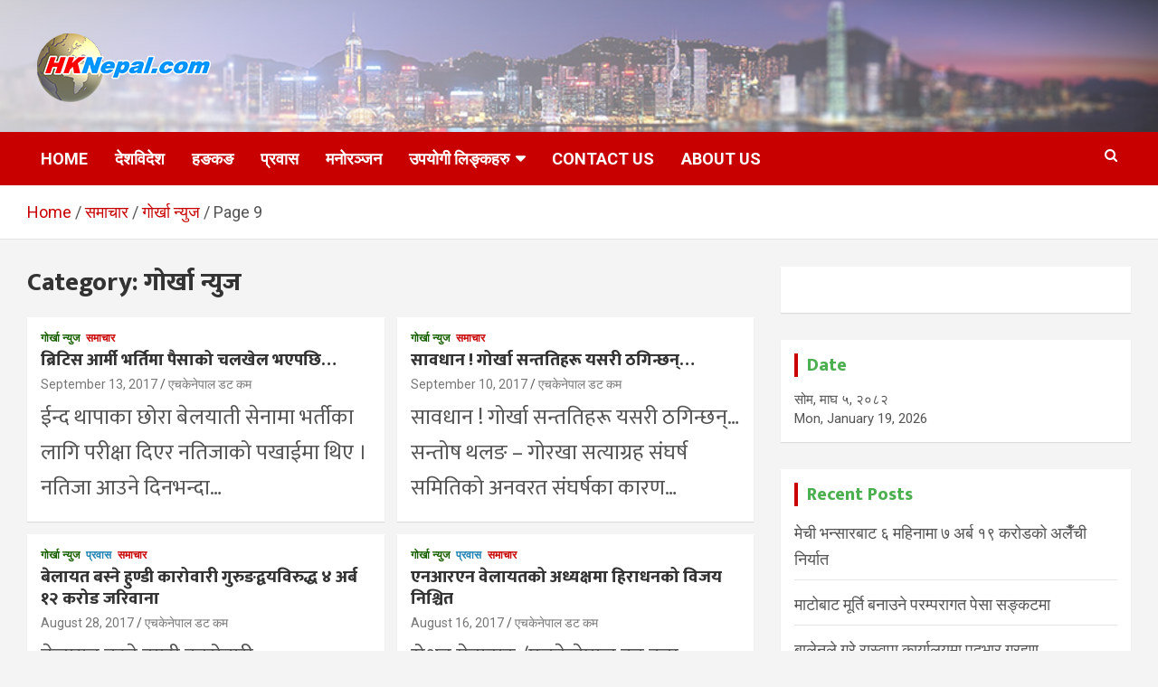

--- FILE ---
content_type: text/html; charset=UTF-8
request_url: https://hknepal.com/deshbidesh/archives/category/%E0%A4%97%E0%A5%8B%E0%A4%B0%E0%A4%96%E0%A4%BE/page/9
body_size: 18044
content:
<!doctype html>
<html lang="en-US"
 xmlns:fb="http://ogp.me/ns/fb#">
<head>
	<meta charset="UTF-8">
	<meta name="viewport" content="width=device-width, initial-scale=1, shrink-to-fit=no">
	<link rel="profile" href="https://gmpg.org/xfn/11">

	<title>गोर्खा न्युज &#8211; Page 9 &#8211; HKNepal.com &#8211; हङकङबाट सञ्चालित पहिलो नेपाली अनलाईन पत्रिका</title>
<meta name='robots' content='max-image-preview:large' />
<!-- Jetpack Site Verification Tags -->
<meta name="google-site-verification" content="VylEuNdkT5fMgUIL2PF_vLQlbDm9AVKhycHXkUxJB5A" />
<link rel='dns-prefetch' href='//secure.gravatar.com' />
<link rel='dns-prefetch' href='//stats.wp.com' />
<link rel='dns-prefetch' href='//fonts.googleapis.com' />
<link rel='dns-prefetch' href='//widgets.wp.com' />
<link rel='dns-prefetch' href='//s0.wp.com' />
<link rel='dns-prefetch' href='//0.gravatar.com' />
<link rel='dns-prefetch' href='//1.gravatar.com' />
<link rel='dns-prefetch' href='//2.gravatar.com' />
<link rel='dns-prefetch' href='//jetpack.wordpress.com' />
<link rel='dns-prefetch' href='//public-api.wordpress.com' />
<link rel='dns-prefetch' href='//v0.wordpress.com' />
<link rel='preconnect' href='//c0.wp.com' />
<link rel='preconnect' href='//i0.wp.com' />
<link rel="alternate" type="application/rss+xml" title="HKNepal.com - हङकङबाट सञ्चालित पहिलो नेपाली अनलाईन पत्रिका &raquo; Feed" href="https://hknepal.com/deshbidesh/feed" />
<link rel="alternate" type="application/rss+xml" title="HKNepal.com - हङकङबाट सञ्चालित पहिलो नेपाली अनलाईन पत्रिका &raquo; Comments Feed" href="https://hknepal.com/deshbidesh/comments/feed" />
<script type="f504153f880852b3d3c54e38-text/javascript" id="wpp-js" src="https://hknepal.com/deshbidesh/wp-content/plugins/wordpress-popular-posts/assets/js/wpp.min.js?ver=7.3.6" data-sampling="0" data-sampling-rate="100" data-api-url="https://hknepal.com/deshbidesh/wp-json/wordpress-popular-posts" data-post-id="0" data-token="181a3f70b4" data-lang="0" data-debug="0"></script>
<link rel="alternate" type="application/rss+xml" title="HKNepal.com - हङकङबाट सञ्चालित पहिलो नेपाली अनलाईन पत्रिका &raquo; गोर्खा न्युज Category Feed" href="https://hknepal.com/deshbidesh/archives/category/%e0%a4%97%e0%a5%8b%e0%a4%b0%e0%a4%96%e0%a4%be/feed" />
<style id='wp-img-auto-sizes-contain-inline-css' type='text/css'>
img:is([sizes=auto i],[sizes^="auto," i]){contain-intrinsic-size:3000px 1500px}
/*# sourceURL=wp-img-auto-sizes-contain-inline-css */
</style>
<style id='wp-emoji-styles-inline-css' type='text/css'>

	img.wp-smiley, img.emoji {
		display: inline !important;
		border: none !important;
		box-shadow: none !important;
		height: 1em !important;
		width: 1em !important;
		margin: 0 0.07em !important;
		vertical-align: -0.1em !important;
		background: none !important;
		padding: 0 !important;
	}
/*# sourceURL=wp-emoji-styles-inline-css */
</style>
<style id='wp-block-library-inline-css' type='text/css'>
:root{--wp-block-synced-color:#7a00df;--wp-block-synced-color--rgb:122,0,223;--wp-bound-block-color:var(--wp-block-synced-color);--wp-editor-canvas-background:#ddd;--wp-admin-theme-color:#007cba;--wp-admin-theme-color--rgb:0,124,186;--wp-admin-theme-color-darker-10:#006ba1;--wp-admin-theme-color-darker-10--rgb:0,107,160.5;--wp-admin-theme-color-darker-20:#005a87;--wp-admin-theme-color-darker-20--rgb:0,90,135;--wp-admin-border-width-focus:2px}@media (min-resolution:192dpi){:root{--wp-admin-border-width-focus:1.5px}}.wp-element-button{cursor:pointer}:root .has-very-light-gray-background-color{background-color:#eee}:root .has-very-dark-gray-background-color{background-color:#313131}:root .has-very-light-gray-color{color:#eee}:root .has-very-dark-gray-color{color:#313131}:root .has-vivid-green-cyan-to-vivid-cyan-blue-gradient-background{background:linear-gradient(135deg,#00d084,#0693e3)}:root .has-purple-crush-gradient-background{background:linear-gradient(135deg,#34e2e4,#4721fb 50%,#ab1dfe)}:root .has-hazy-dawn-gradient-background{background:linear-gradient(135deg,#faaca8,#dad0ec)}:root .has-subdued-olive-gradient-background{background:linear-gradient(135deg,#fafae1,#67a671)}:root .has-atomic-cream-gradient-background{background:linear-gradient(135deg,#fdd79a,#004a59)}:root .has-nightshade-gradient-background{background:linear-gradient(135deg,#330968,#31cdcf)}:root .has-midnight-gradient-background{background:linear-gradient(135deg,#020381,#2874fc)}:root{--wp--preset--font-size--normal:16px;--wp--preset--font-size--huge:42px}.has-regular-font-size{font-size:1em}.has-larger-font-size{font-size:2.625em}.has-normal-font-size{font-size:var(--wp--preset--font-size--normal)}.has-huge-font-size{font-size:var(--wp--preset--font-size--huge)}.has-text-align-center{text-align:center}.has-text-align-left{text-align:left}.has-text-align-right{text-align:right}.has-fit-text{white-space:nowrap!important}#end-resizable-editor-section{display:none}.aligncenter{clear:both}.items-justified-left{justify-content:flex-start}.items-justified-center{justify-content:center}.items-justified-right{justify-content:flex-end}.items-justified-space-between{justify-content:space-between}.screen-reader-text{border:0;clip-path:inset(50%);height:1px;margin:-1px;overflow:hidden;padding:0;position:absolute;width:1px;word-wrap:normal!important}.screen-reader-text:focus{background-color:#ddd;clip-path:none;color:#444;display:block;font-size:1em;height:auto;left:5px;line-height:normal;padding:15px 23px 14px;text-decoration:none;top:5px;width:auto;z-index:100000}html :where(.has-border-color){border-style:solid}html :where([style*=border-top-color]){border-top-style:solid}html :where([style*=border-right-color]){border-right-style:solid}html :where([style*=border-bottom-color]){border-bottom-style:solid}html :where([style*=border-left-color]){border-left-style:solid}html :where([style*=border-width]){border-style:solid}html :where([style*=border-top-width]){border-top-style:solid}html :where([style*=border-right-width]){border-right-style:solid}html :where([style*=border-bottom-width]){border-bottom-style:solid}html :where([style*=border-left-width]){border-left-style:solid}html :where(img[class*=wp-image-]){height:auto;max-width:100%}:where(figure){margin:0 0 1em}html :where(.is-position-sticky){--wp-admin--admin-bar--position-offset:var(--wp-admin--admin-bar--height,0px)}@media screen and (max-width:600px){html :where(.is-position-sticky){--wp-admin--admin-bar--position-offset:0px}}

/*# sourceURL=wp-block-library-inline-css */
</style><style id='global-styles-inline-css' type='text/css'>
:root{--wp--preset--aspect-ratio--square: 1;--wp--preset--aspect-ratio--4-3: 4/3;--wp--preset--aspect-ratio--3-4: 3/4;--wp--preset--aspect-ratio--3-2: 3/2;--wp--preset--aspect-ratio--2-3: 2/3;--wp--preset--aspect-ratio--16-9: 16/9;--wp--preset--aspect-ratio--9-16: 9/16;--wp--preset--color--black: #000000;--wp--preset--color--cyan-bluish-gray: #abb8c3;--wp--preset--color--white: #ffffff;--wp--preset--color--pale-pink: #f78da7;--wp--preset--color--vivid-red: #cf2e2e;--wp--preset--color--luminous-vivid-orange: #ff6900;--wp--preset--color--luminous-vivid-amber: #fcb900;--wp--preset--color--light-green-cyan: #7bdcb5;--wp--preset--color--vivid-green-cyan: #00d084;--wp--preset--color--pale-cyan-blue: #8ed1fc;--wp--preset--color--vivid-cyan-blue: #0693e3;--wp--preset--color--vivid-purple: #9b51e0;--wp--preset--gradient--vivid-cyan-blue-to-vivid-purple: linear-gradient(135deg,rgb(6,147,227) 0%,rgb(155,81,224) 100%);--wp--preset--gradient--light-green-cyan-to-vivid-green-cyan: linear-gradient(135deg,rgb(122,220,180) 0%,rgb(0,208,130) 100%);--wp--preset--gradient--luminous-vivid-amber-to-luminous-vivid-orange: linear-gradient(135deg,rgb(252,185,0) 0%,rgb(255,105,0) 100%);--wp--preset--gradient--luminous-vivid-orange-to-vivid-red: linear-gradient(135deg,rgb(255,105,0) 0%,rgb(207,46,46) 100%);--wp--preset--gradient--very-light-gray-to-cyan-bluish-gray: linear-gradient(135deg,rgb(238,238,238) 0%,rgb(169,184,195) 100%);--wp--preset--gradient--cool-to-warm-spectrum: linear-gradient(135deg,rgb(74,234,220) 0%,rgb(151,120,209) 20%,rgb(207,42,186) 40%,rgb(238,44,130) 60%,rgb(251,105,98) 80%,rgb(254,248,76) 100%);--wp--preset--gradient--blush-light-purple: linear-gradient(135deg,rgb(255,206,236) 0%,rgb(152,150,240) 100%);--wp--preset--gradient--blush-bordeaux: linear-gradient(135deg,rgb(254,205,165) 0%,rgb(254,45,45) 50%,rgb(107,0,62) 100%);--wp--preset--gradient--luminous-dusk: linear-gradient(135deg,rgb(255,203,112) 0%,rgb(199,81,192) 50%,rgb(65,88,208) 100%);--wp--preset--gradient--pale-ocean: linear-gradient(135deg,rgb(255,245,203) 0%,rgb(182,227,212) 50%,rgb(51,167,181) 100%);--wp--preset--gradient--electric-grass: linear-gradient(135deg,rgb(202,248,128) 0%,rgb(113,206,126) 100%);--wp--preset--gradient--midnight: linear-gradient(135deg,rgb(2,3,129) 0%,rgb(40,116,252) 100%);--wp--preset--font-size--small: 13px;--wp--preset--font-size--medium: 20px;--wp--preset--font-size--large: 36px;--wp--preset--font-size--x-large: 42px;--wp--preset--spacing--20: 0.44rem;--wp--preset--spacing--30: 0.67rem;--wp--preset--spacing--40: 1rem;--wp--preset--spacing--50: 1.5rem;--wp--preset--spacing--60: 2.25rem;--wp--preset--spacing--70: 3.38rem;--wp--preset--spacing--80: 5.06rem;--wp--preset--shadow--natural: 6px 6px 9px rgba(0, 0, 0, 0.2);--wp--preset--shadow--deep: 12px 12px 50px rgba(0, 0, 0, 0.4);--wp--preset--shadow--sharp: 6px 6px 0px rgba(0, 0, 0, 0.2);--wp--preset--shadow--outlined: 6px 6px 0px -3px rgb(255, 255, 255), 6px 6px rgb(0, 0, 0);--wp--preset--shadow--crisp: 6px 6px 0px rgb(0, 0, 0);}:where(.is-layout-flex){gap: 0.5em;}:where(.is-layout-grid){gap: 0.5em;}body .is-layout-flex{display: flex;}.is-layout-flex{flex-wrap: wrap;align-items: center;}.is-layout-flex > :is(*, div){margin: 0;}body .is-layout-grid{display: grid;}.is-layout-grid > :is(*, div){margin: 0;}:where(.wp-block-columns.is-layout-flex){gap: 2em;}:where(.wp-block-columns.is-layout-grid){gap: 2em;}:where(.wp-block-post-template.is-layout-flex){gap: 1.25em;}:where(.wp-block-post-template.is-layout-grid){gap: 1.25em;}.has-black-color{color: var(--wp--preset--color--black) !important;}.has-cyan-bluish-gray-color{color: var(--wp--preset--color--cyan-bluish-gray) !important;}.has-white-color{color: var(--wp--preset--color--white) !important;}.has-pale-pink-color{color: var(--wp--preset--color--pale-pink) !important;}.has-vivid-red-color{color: var(--wp--preset--color--vivid-red) !important;}.has-luminous-vivid-orange-color{color: var(--wp--preset--color--luminous-vivid-orange) !important;}.has-luminous-vivid-amber-color{color: var(--wp--preset--color--luminous-vivid-amber) !important;}.has-light-green-cyan-color{color: var(--wp--preset--color--light-green-cyan) !important;}.has-vivid-green-cyan-color{color: var(--wp--preset--color--vivid-green-cyan) !important;}.has-pale-cyan-blue-color{color: var(--wp--preset--color--pale-cyan-blue) !important;}.has-vivid-cyan-blue-color{color: var(--wp--preset--color--vivid-cyan-blue) !important;}.has-vivid-purple-color{color: var(--wp--preset--color--vivid-purple) !important;}.has-black-background-color{background-color: var(--wp--preset--color--black) !important;}.has-cyan-bluish-gray-background-color{background-color: var(--wp--preset--color--cyan-bluish-gray) !important;}.has-white-background-color{background-color: var(--wp--preset--color--white) !important;}.has-pale-pink-background-color{background-color: var(--wp--preset--color--pale-pink) !important;}.has-vivid-red-background-color{background-color: var(--wp--preset--color--vivid-red) !important;}.has-luminous-vivid-orange-background-color{background-color: var(--wp--preset--color--luminous-vivid-orange) !important;}.has-luminous-vivid-amber-background-color{background-color: var(--wp--preset--color--luminous-vivid-amber) !important;}.has-light-green-cyan-background-color{background-color: var(--wp--preset--color--light-green-cyan) !important;}.has-vivid-green-cyan-background-color{background-color: var(--wp--preset--color--vivid-green-cyan) !important;}.has-pale-cyan-blue-background-color{background-color: var(--wp--preset--color--pale-cyan-blue) !important;}.has-vivid-cyan-blue-background-color{background-color: var(--wp--preset--color--vivid-cyan-blue) !important;}.has-vivid-purple-background-color{background-color: var(--wp--preset--color--vivid-purple) !important;}.has-black-border-color{border-color: var(--wp--preset--color--black) !important;}.has-cyan-bluish-gray-border-color{border-color: var(--wp--preset--color--cyan-bluish-gray) !important;}.has-white-border-color{border-color: var(--wp--preset--color--white) !important;}.has-pale-pink-border-color{border-color: var(--wp--preset--color--pale-pink) !important;}.has-vivid-red-border-color{border-color: var(--wp--preset--color--vivid-red) !important;}.has-luminous-vivid-orange-border-color{border-color: var(--wp--preset--color--luminous-vivid-orange) !important;}.has-luminous-vivid-amber-border-color{border-color: var(--wp--preset--color--luminous-vivid-amber) !important;}.has-light-green-cyan-border-color{border-color: var(--wp--preset--color--light-green-cyan) !important;}.has-vivid-green-cyan-border-color{border-color: var(--wp--preset--color--vivid-green-cyan) !important;}.has-pale-cyan-blue-border-color{border-color: var(--wp--preset--color--pale-cyan-blue) !important;}.has-vivid-cyan-blue-border-color{border-color: var(--wp--preset--color--vivid-cyan-blue) !important;}.has-vivid-purple-border-color{border-color: var(--wp--preset--color--vivid-purple) !important;}.has-vivid-cyan-blue-to-vivid-purple-gradient-background{background: var(--wp--preset--gradient--vivid-cyan-blue-to-vivid-purple) !important;}.has-light-green-cyan-to-vivid-green-cyan-gradient-background{background: var(--wp--preset--gradient--light-green-cyan-to-vivid-green-cyan) !important;}.has-luminous-vivid-amber-to-luminous-vivid-orange-gradient-background{background: var(--wp--preset--gradient--luminous-vivid-amber-to-luminous-vivid-orange) !important;}.has-luminous-vivid-orange-to-vivid-red-gradient-background{background: var(--wp--preset--gradient--luminous-vivid-orange-to-vivid-red) !important;}.has-very-light-gray-to-cyan-bluish-gray-gradient-background{background: var(--wp--preset--gradient--very-light-gray-to-cyan-bluish-gray) !important;}.has-cool-to-warm-spectrum-gradient-background{background: var(--wp--preset--gradient--cool-to-warm-spectrum) !important;}.has-blush-light-purple-gradient-background{background: var(--wp--preset--gradient--blush-light-purple) !important;}.has-blush-bordeaux-gradient-background{background: var(--wp--preset--gradient--blush-bordeaux) !important;}.has-luminous-dusk-gradient-background{background: var(--wp--preset--gradient--luminous-dusk) !important;}.has-pale-ocean-gradient-background{background: var(--wp--preset--gradient--pale-ocean) !important;}.has-electric-grass-gradient-background{background: var(--wp--preset--gradient--electric-grass) !important;}.has-midnight-gradient-background{background: var(--wp--preset--gradient--midnight) !important;}.has-small-font-size{font-size: var(--wp--preset--font-size--small) !important;}.has-medium-font-size{font-size: var(--wp--preset--font-size--medium) !important;}.has-large-font-size{font-size: var(--wp--preset--font-size--large) !important;}.has-x-large-font-size{font-size: var(--wp--preset--font-size--x-large) !important;}
/*# sourceURL=global-styles-inline-css */
</style>

<style id='classic-theme-styles-inline-css' type='text/css'>
/*! This file is auto-generated */
.wp-block-button__link{color:#fff;background-color:#32373c;border-radius:9999px;box-shadow:none;text-decoration:none;padding:calc(.667em + 2px) calc(1.333em + 2px);font-size:1.125em}.wp-block-file__button{background:#32373c;color:#fff;text-decoration:none}
/*# sourceURL=/wp-includes/css/classic-themes.min.css */
</style>
<link rel='stylesheet' id='wp-components-css' href='https://c0.wp.com/c/6.9/wp-includes/css/dist/components/style.min.css' type='text/css' media='all' />
<link rel='stylesheet' id='wp-preferences-css' href='https://c0.wp.com/c/6.9/wp-includes/css/dist/preferences/style.min.css' type='text/css' media='all' />
<link rel='stylesheet' id='wp-block-editor-css' href='https://c0.wp.com/c/6.9/wp-includes/css/dist/block-editor/style.min.css' type='text/css' media='all' />
<link rel='stylesheet' id='wp-reusable-blocks-css' href='https://c0.wp.com/c/6.9/wp-includes/css/dist/reusable-blocks/style.min.css' type='text/css' media='all' />
<link rel='stylesheet' id='wp-patterns-css' href='https://c0.wp.com/c/6.9/wp-includes/css/dist/patterns/style.min.css' type='text/css' media='all' />
<link rel='stylesheet' id='wp-editor-css' href='https://c0.wp.com/c/6.9/wp-includes/css/dist/editor/style.min.css' type='text/css' media='all' />
<link rel='stylesheet' id='sld_block-cgb-style-css-css' href='https://hknepal.com/deshbidesh/wp-content/plugins/simple-link-directory/gutenberg/sld-block/dist/blocks.style.build.css?ver=5f4dc7d0f597e87e8042f44fba12ea34' type='text/css' media='all' />
<link rel='stylesheet' id='simpleTs-basic-css' href='https://hknepal.com/deshbidesh/wp-content/plugins/simple-text-slider/css/simpleTs_style.css?ver=5f4dc7d0f597e87e8042f44fba12ea34' type='text/css' media='all' />
<link rel='stylesheet' id='cmplz-general-css' href='https://hknepal.com/deshbidesh/wp-content/plugins/complianz-gdpr/assets/css/cookieblocker.min.css?ver=1745046211' type='text/css' media='all' />
<link rel='stylesheet' id='amazon-auto-links-_common-css' href='https://hknepal.com/deshbidesh/wp-content/plugins/amazon-auto-links/template/_common/style.min.css?ver=5.4.3' type='text/css' media='all' />
<link rel='stylesheet' id='amazon-auto-links-list-css' href='https://hknepal.com/deshbidesh/wp-content/plugins/amazon-auto-links/template/list/style.min.css?ver=1.4.1' type='text/css' media='all' />
<link rel='stylesheet' id='lazy-load-videos-and-sticky-control-style-css' href='https://hknepal.com/deshbidesh/wp-content/plugins/lazy-load-videos-and-sticky-control/assets/css/llvasc-public.min.css?ver=3.0.0' type='text/css' media='all' />
<link rel='stylesheet' id='wordpress-popular-posts-css-css' href='https://hknepal.com/deshbidesh/wp-content/plugins/wordpress-popular-posts/assets/css/wpp.css?ver=7.3.6' type='text/css' media='all' />
<link rel='stylesheet' id='covid19_nepal_style-css' href='https://hknepal.com/deshbidesh/wp-content/plugins/covid-19-nepal/css/covid19-nepal.css?ver=5f4dc7d0f597e87e8042f44fba12ea34' type='text/css' media='all' />
<link rel='stylesheet' id='bootstrap-style-css' href='https://hknepal.com/deshbidesh/wp-content/themes/newscard-pro/assets/library/bootstrap/css/bootstrap.min.css?ver=4.0.0' type='text/css' media='all' />
<link rel='stylesheet' id='font-awesome-style-css' href='https://hknepal.com/deshbidesh/wp-content/themes/newscard-pro/assets/library/font-awesome/css/font-awesome.css?ver=5f4dc7d0f597e87e8042f44fba12ea34' type='text/css' media='all' />
<link rel='stylesheet' id='newscard-google-fonts-css' href='//fonts.googleapis.com/css?family=Roboto%3A300%2C300i%2C400%2C400i%2C500%2C500i%2C700%2C700i&#038;ver=6.9' type='text/css' media='all' />
<link rel='stylesheet' id='owl-carousel-css' href='https://hknepal.com/deshbidesh/wp-content/themes/newscard-pro/assets/library/owl-carousel/owl.carousel.min.css?ver=2.3.4' type='text/css' media='all' />
<link rel='stylesheet' id='newscard-style-css' href='https://hknepal.com/deshbidesh/wp-content/themes/newscard-pro/style.css?ver=5f4dc7d0f597e87e8042f44fba12ea34' type='text/css' media='all' />
<link rel='stylesheet' id='jetpack_likes-css' href='https://c0.wp.com/p/jetpack/15.4/modules/likes/style.css' type='text/css' media='all' />
<link rel='stylesheet' id='tablepress-default-css' href='https://hknepal.com/deshbidesh/wp-content/plugins/tablepress/css/build/default.css?ver=3.2.6' type='text/css' media='all' />
<link rel='stylesheet' id='dashicons-css' href='https://c0.wp.com/c/6.9/wp-includes/css/dashicons.min.css' type='text/css' media='all' />
<link rel='stylesheet' id='wp-pointer-css' href='https://c0.wp.com/c/6.9/wp-includes/css/wp-pointer.min.css' type='text/css' media='all' />
<style id='quads-styles-inline-css' type='text/css'>

    .quads-location ins.adsbygoogle {
        background: transparent !important;
    }.quads-location .quads_rotator_img{ opacity:1 !important;}
    .quads.quads_ad_container { display: grid; grid-template-columns: auto; grid-gap: 10px; padding: 10px; }
    .grid_image{animation: fadeIn 0.5s;-webkit-animation: fadeIn 0.5s;-moz-animation: fadeIn 0.5s;
        -o-animation: fadeIn 0.5s;-ms-animation: fadeIn 0.5s;}
    .quads-ad-label { font-size: 12px; text-align: center; color: #333;}
    .quads_click_impression { display: none;} .quads-location, .quads-ads-space{max-width:100%;} @media only screen and (max-width: 480px) { .quads-ads-space, .penci-builder-element .quads-ads-space{max-width:340px;}}
/*# sourceURL=quads-styles-inline-css */
</style>
<script type="f504153f880852b3d3c54e38-text/javascript" src="https://hknepal.com/deshbidesh/wp-content/plugins/jquery-updater/js/jquery-3.7.1.min.js?ver=3.7.1" id="jquery-core-js"></script>
<script type="f504153f880852b3d3c54e38-text/javascript" src="https://hknepal.com/deshbidesh/wp-content/plugins/jquery-updater/js/jquery-migrate-3.5.2.min.js?ver=3.5.2" id="jquery-migrate-js"></script>
<script type="f504153f880852b3d3c54e38-text/javascript" src="https://hknepal.com/deshbidesh/wp-content/plugins/simple-text-slider/js/jquery.keyframes.min.js?ver=5f4dc7d0f597e87e8042f44fba12ea34" id="jquery-keyframes-js"></script>
<script type="f504153f880852b3d3c54e38-text/javascript" src="https://hknepal.com/deshbidesh/wp-content/plugins/simple-text-slider/js/simpleTs_scripts.js?ver=5f4dc7d0f597e87e8042f44fba12ea34" id="simpleTs-main-js"></script>
<link rel="https://api.w.org/" href="https://hknepal.com/deshbidesh/wp-json/" /><link rel="alternate" title="JSON" type="application/json" href="https://hknepal.com/deshbidesh/wp-json/wp/v2/categories/33" /><link rel="EditURI" type="application/rsd+xml" title="RSD" href="https://hknepal.com/deshbidesh/xmlrpc.php?rsd" />
	<link rel="preconnect" href="https://fonts.googleapis.com">
	<link rel="preconnect" href="https://fonts.gstatic.com">
	<link href='https://fonts.googleapis.com/css2?display=swap&family=Mukta:wght@400;800' rel='stylesheet'><meta property="fb:app_id" content="173242442712994"/><meta property="fb:admins" content="pashan.tamoo.5,"/>		<script type="f504153f880852b3d3c54e38-text/javascript">
			var jabvfcr = {
				selector: "DIV.author-link",
				manipulation: "html",
				html: ''
			};
		</script>
			<style>img#wpstats{display:none}</style>
		<style type='text/css' id='amazon-auto-links-button-css' data-version='5.4.3'>.amazon-auto-links-button.amazon-auto-links-button-default { background-image: -webkit-linear-gradient(top, #4997e5, #3f89ba);background-image: -moz-linear-gradient(top, #4997e5, #3f89ba);background-image: -ms-linear-gradient(top, #4997e5, #3f89ba);background-image: -o-linear-gradient(top, #4997e5, #3f89ba);background-image: linear-gradient(to bottom, #4997e5, #3f89ba);-webkit-border-radius: 4px;-moz-border-radius: 4px;border-radius: 4px;margin-left: auto;margin-right: auto;text-align: center;white-space: nowrap;color: #ffffff;font-size: 13px;text-shadow: 0 0 transparent;width: 100px;padding: 7px 8px 8px 8px;background: #3498db;border: solid #6891a5 1px;text-decoration: none;}.amazon-auto-links-button.amazon-auto-links-button-default:hover {background: #3cb0fd;background-image: -webkit-linear-gradient(top, #3cb0fd, #3498db);background-image: -moz-linear-gradient(top, #3cb0fd, #3498db);background-image: -ms-linear-gradient(top, #3cb0fd, #3498db);background-image: -o-linear-gradient(top, #3cb0fd, #3498db);background-image: linear-gradient(to bottom, #3cb0fd, #3498db);text-decoration: none;}.amazon-auto-links-button.amazon-auto-links-button-default > a {color: inherit; border-bottom: none;text-decoration: none; }.amazon-auto-links-button.amazon-auto-links-button-default > a:hover {color: inherit;}.amazon-auto-links-button > a, .amazon-auto-links-button > a:hover {-webkit-box-shadow: none;box-shadow: none;color: inherit;}div.amazon-auto-links-button {line-height: 1.3; }button.amazon-auto-links-button {white-space: nowrap;}.amazon-auto-links-button-link {text-decoration: none;}.amazon-auto-links-button-126847 { margin-right: auto; margin-left: auto; white-space: nowrap; text-align: center; display: inline-flex; justify-content: space-around; font-size: 13px; color: #ffffff; font-weight: 400; padding-top: 8px; padding-right: 16px; padding-bottom: 8px; padding-left: 16px; border-radius: 4px; border-color: #1f628d; border-width: 1px; background-color: #4997e5; transform: scale(0.98); border-style: none; background-solid: solid; } .amazon-auto-links-button-126847 * { box-sizing: border-box; } .amazon-auto-links-button-126847 .button-icon { margin-right: auto; margin-left: auto; display: none; height: auto; border: solid 0; } .amazon-auto-links-button-126847 .button-icon > i { display: inline-block; width: 100%; height: 100%; } .amazon-auto-links-button-126847 .button-icon-left { display: inline-flex; background-color: transparent; border-color: transparent; padding: 0px; margin: 0px; min-height: 17px; min-width: 17px; padding-top: 0px; padding-right: 0px; padding-bottom: 0px; padding-left: 0px; } .amazon-auto-links-button-126847 .button-icon-left > i { background-color: #ffffff; background-size: contain; background-position: center; background-repeat: no-repeat; -webkit-mask-image: url('https://hknepal.com/deshbidesh/wp-content/plugins/amazon-auto-links/include/core/component/button/asset/image/icon/cart.svg'); mask-image: url('https://hknepal.com/deshbidesh/wp-content/plugins/amazon-auto-links/include/core/component/button/asset/image/icon/cart.svg'); -webkit-mask-position: center center; mask-position: center center; -webkit-mask-repeat: no-repeat; mask-repeat: no-repeat; } .amazon-auto-links-button-126847 .button-label { margin-top: 0px; margin-right: 8px; margin-bottom: 0px; margin-left: 8px; } .amazon-auto-links-button-126847 > * { align-items: center; display: inline-flex; vertical-align: middle; } .amazon-auto-links-button-126847:hover { transform: scale(1.0); filter: alpha(opacity=70); opacity: 0.7; }.amazon-auto-links-button-126848 { margin-right: auto; margin-left: auto; white-space: nowrap; text-align: center; display: inline-flex; justify-content: space-around; font-size: 13px; color: #ffffff; font-weight: 400; padding-top: 8px; padding-right: 16px; padding-bottom: 8px; padding-left: 16px; border-radius: 0px; border-color: #1f628d; border-width: 1px; background-color: #0a0101; transform: scale(0.98); border-style: none; background-solid: solid; } .amazon-auto-links-button-126848 * { box-sizing: border-box; } .amazon-auto-links-button-126848 .button-icon { margin-right: auto; margin-left: auto; display: none; height: auto; border: solid 0; } .amazon-auto-links-button-126848 .button-icon > i { display: inline-block; width: 100%; height: 100%; } .amazon-auto-links-button-126848 .button-icon-left { display: inline-flex; background-color: transparent; border-color: transparent; padding: 0px; margin: 0px; min-height: 17px; min-width: 17px; padding-top: 0px; padding-right: 0px; padding-bottom: 0px; padding-left: 0px; } .amazon-auto-links-button-126848 .button-icon-left > i { background-color: #ffffff; background-size: contain; background-position: center; background-repeat: no-repeat; -webkit-mask-image: url('https://hknepal.com/deshbidesh/wp-content/plugins/amazon-auto-links/include/core/component/button/asset/image/icon/cart.svg'); mask-image: url('https://hknepal.com/deshbidesh/wp-content/plugins/amazon-auto-links/include/core/component/button/asset/image/icon/cart.svg'); -webkit-mask-position: center center; mask-position: center center; -webkit-mask-repeat: no-repeat; mask-repeat: no-repeat; } .amazon-auto-links-button-126848 .button-icon-right { display: inline-flex; background-color: #ffffff; border-color: transparent; margin: 0px; min-height: 17px; min-width: 17px; border-radius: 10px; padding-top: 0px; padding-right: 0px; padding-bottom: 0px; padding-left: 2px; } .amazon-auto-links-button-126848 .button-icon-right > i { background-color: #000000; background-size: contain; background-position: center; background-repeat: no-repeat; -webkit-mask-image: url('https://hknepal.com/deshbidesh/wp-content/plugins/amazon-auto-links/include/core/component/button/asset/image/icon/controls-play.svg'); mask-image: url('https://hknepal.com/deshbidesh/wp-content/plugins/amazon-auto-links/include/core/component/button/asset/image/icon/controls-play.svg'); -webkit-mask-position: center center; mask-position: center center; -webkit-mask-repeat: no-repeat; mask-repeat: no-repeat; } .amazon-auto-links-button-126848 .button-label { margin-top: 0px; margin-right: 16px; margin-bottom: 0px; margin-left: 16px; } .amazon-auto-links-button-126848 > * { align-items: center; display: inline-flex; vertical-align: middle; } .amazon-auto-links-button-126848:hover { transform: scale(1.0); filter: alpha(opacity=70); opacity: 0.7; }.amazon-auto-links-button-126849 { margin-right: auto; margin-left: auto; white-space: nowrap; text-align: center; display: inline-flex; justify-content: space-around; font-size: 13px; color: #000000; font-weight: 500; padding-top: 8px; padding-right: 16px; padding-bottom: 8px; padding-left: 16px; border-radius: 19px; border-color: #e8b500; border-width: 1px; background-color: #ffd814; transform: scale(0.98); border-style: solid; background-solid: solid; } .amazon-auto-links-button-126849 * { box-sizing: border-box; } .amazon-auto-links-button-126849 .button-icon { margin-right: auto; margin-left: auto; display: none; height: auto; border: solid 0; } .amazon-auto-links-button-126849 .button-icon > i { display: inline-block; width: 100%; height: 100%; } .amazon-auto-links-button-126849 .button-label { margin-top: 0px; margin-right: 32px; margin-bottom: 0px; margin-left: 32px; } .amazon-auto-links-button-126849 > * { align-items: center; display: inline-flex; vertical-align: middle; } .amazon-auto-links-button-126849:hover { transform: scale(1.0); filter: alpha(opacity=70); opacity: 0.7; }.amazon-auto-links-button-126850 { margin-right: auto; margin-left: auto; white-space: nowrap; text-align: center; display: inline-flex; justify-content: space-around; font-size: 13px; color: #000000; font-weight: 500; padding: 3px; border-radius: 4px; border-color: #c89411 #b0820f #99710d; border-width: 1px; background-color: #ecb21f; transform: scale(0.98); border-style: solid; background-image: linear-gradient(to bottom,#f8e3ad,#eeba37); } .amazon-auto-links-button-126850 * { box-sizing: border-box; } .amazon-auto-links-button-126850 .button-icon { margin-right: auto; margin-left: auto; display: none; height: auto; border: solid 0; } .amazon-auto-links-button-126850 .button-icon > i { display: inline-block; width: 100%; height: 100%; } .amazon-auto-links-button-126850 .button-icon-left { display: inline-flex; background-color: #2d2d2d; border-width: 1px; border-color: #0a0a0a; border-radius: 2px; margin: 0px; padding-top: 2px; padding-right: 2px; padding-bottom: 3px; padding-left: 2px; min-width: 25px; min-height: 25px; } .amazon-auto-links-button-126850 .button-icon-left > i { background-color: #ffffff; background-size: contain; background-position: center; background-repeat: no-repeat; -webkit-mask-image: url('https://hknepal.com/deshbidesh/wp-content/plugins/amazon-auto-links/include/core/component/button/asset/image/icon/cart.svg'); mask-image: url('https://hknepal.com/deshbidesh/wp-content/plugins/amazon-auto-links/include/core/component/button/asset/image/icon/cart.svg'); -webkit-mask-position: center center; mask-position: center center; -webkit-mask-repeat: no-repeat; mask-repeat: no-repeat; } .amazon-auto-links-button-126850 .button-label { margin-top: 0px; margin-right: 32px; margin-bottom: 0px; margin-left: 32px; } .amazon-auto-links-button-126850 > * { align-items: center; display: inline-flex; vertical-align: middle; } .amazon-auto-links-button-126850:hover { transform: scale(1.0); filter: alpha(opacity=70); opacity: 0.7; }.amazon-auto-links-button-126851 { display: block; margin-right: auto; margin-left: auto; position: relative; width: 176px; height: 28px; } .amazon-auto-links-button-126851 > img { height: unset; max-width: 100%; max-height: 100%; margin-right: auto; margin-left: auto; display: block; position: absolute; top: 50%; left: 50%; -ms-transform: translate(-50%, -50%); transform: translate(-50%, -50%); }.amazon-auto-links-button-126852 { display: block; margin-right: auto; margin-left: auto; position: relative; width: 148px; height: 79px; transform: scale(0.98); } .amazon-auto-links-button-126852:hover { transform: scale(1.0); } .amazon-auto-links-button-126852 > img { height: unset; max-width: 100%; max-height: 100%; margin-right: auto; margin-left: auto; display: block; position: absolute; top: 50%; left: 50%; -ms-transform: translate(-50%, -50%); transform: translate(-50%, -50%); } .amazon-auto-links-button-126852 > img:hover { filter: alpha(opacity=70); opacity: 0.7; }</style><script type="f504153f880852b3d3c54e38-text/javascript">document.cookie = 'quads_browser_width='+screen.width;</script>            <style id="wpp-loading-animation-styles">@-webkit-keyframes bgslide{from{background-position-x:0}to{background-position-x:-200%}}@keyframes bgslide{from{background-position-x:0}to{background-position-x:-200%}}.wpp-widget-block-placeholder,.wpp-shortcode-placeholder{margin:0 auto;width:60px;height:3px;background:#dd3737;background:linear-gradient(90deg,#dd3737 0%,#571313 10%,#dd3737 100%);background-size:200% auto;border-radius:3px;-webkit-animation:bgslide 1s infinite linear;animation:bgslide 1s infinite linear}</style>
            
	<style type="text/css">
				@media (min-width: 768px) {
				}
		/* Category Color > कोरोना */
				.entry-meta .cat-links a.cat-links-2252,
				.entry-meta .cat-links a.cat-links-2252:hover,
				.post-boxed .entry-meta .cat-links a.cat-links-2252,
				.post-boxed .entry-meta .cat-links a.cat-links-2252:hover,
				.site-footer .widget-area .post-boxed .entry-meta .cat-links a.cat-links-2252,
				.site-footer .widget-area .post-boxed .entry-meta .cat-links a.cat-links-2252:hover {
					color: #7a4500;
				}
				.post-img-wrap .entry-meta .cat-links a.cat-links-2252,
				.post-img-wrap .entry-meta .cat-links a.cat-links-2252:hover,
				.post-boxed .post-img-wrap .entry-meta .cat-links a.cat-links-2252,
				.post-boxed .post-img-wrap .entry-meta .cat-links a.cat-links-2252:hover,
				.post-block .post-img-wrap + .entry-header .entry-meta .cat-links a.cat-links-2252,
				.post-block .post-img-wrap + .entry-header .entry-meta .cat-links a.cat-links-2252:hover,
				.site-footer .widget-area .post-boxed .post-img-wrap .entry-meta .cat-links a.cat-links-2252,
				.site-footer .widget-area .post-boxed .post-img-wrap .entry-meta .cat-links a.cat-links-2252:hover,
				.site-footer .widget-area .post-block .post-img-wrap + .entry-header .entry-meta .cat-links a.cat-links-2252,
				.site-footer .widget-area .post-block .post-img-wrap + .entry-header .entry-meta .cat-links a.cat-links-2252:hover {
					background-color: #7a4500;
					color: #fff;
				}
			/* Category Color > खेल */
				.entry-meta .cat-links a.cat-links-28,
				.entry-meta .cat-links a.cat-links-28:hover,
				.post-boxed .entry-meta .cat-links a.cat-links-28,
				.post-boxed .entry-meta .cat-links a.cat-links-28:hover,
				.site-footer .widget-area .post-boxed .entry-meta .cat-links a.cat-links-28,
				.site-footer .widget-area .post-boxed .entry-meta .cat-links a.cat-links-28:hover {
					color: #00a4e0;
				}
				.post-img-wrap .entry-meta .cat-links a.cat-links-28,
				.post-img-wrap .entry-meta .cat-links a.cat-links-28:hover,
				.post-boxed .post-img-wrap .entry-meta .cat-links a.cat-links-28,
				.post-boxed .post-img-wrap .entry-meta .cat-links a.cat-links-28:hover,
				.post-block .post-img-wrap + .entry-header .entry-meta .cat-links a.cat-links-28,
				.post-block .post-img-wrap + .entry-header .entry-meta .cat-links a.cat-links-28:hover,
				.site-footer .widget-area .post-boxed .post-img-wrap .entry-meta .cat-links a.cat-links-28,
				.site-footer .widget-area .post-boxed .post-img-wrap .entry-meta .cat-links a.cat-links-28:hover,
				.site-footer .widget-area .post-block .post-img-wrap + .entry-header .entry-meta .cat-links a.cat-links-28,
				.site-footer .widget-area .post-block .post-img-wrap + .entry-header .entry-meta .cat-links a.cat-links-28:hover {
					background-color: #00a4e0;
					color: #fff;
				}
			/* Category Color > गोर्खा न्युज */
				.entry-meta .cat-links a.cat-links-33,
				.entry-meta .cat-links a.cat-links-33:hover,
				.post-boxed .entry-meta .cat-links a.cat-links-33,
				.post-boxed .entry-meta .cat-links a.cat-links-33:hover,
				.site-footer .widget-area .post-boxed .entry-meta .cat-links a.cat-links-33,
				.site-footer .widget-area .post-boxed .entry-meta .cat-links a.cat-links-33:hover {
					color: #186000;
				}
				.post-img-wrap .entry-meta .cat-links a.cat-links-33,
				.post-img-wrap .entry-meta .cat-links a.cat-links-33:hover,
				.post-boxed .post-img-wrap .entry-meta .cat-links a.cat-links-33,
				.post-boxed .post-img-wrap .entry-meta .cat-links a.cat-links-33:hover,
				.post-block .post-img-wrap + .entry-header .entry-meta .cat-links a.cat-links-33,
				.post-block .post-img-wrap + .entry-header .entry-meta .cat-links a.cat-links-33:hover,
				.site-footer .widget-area .post-boxed .post-img-wrap .entry-meta .cat-links a.cat-links-33,
				.site-footer .widget-area .post-boxed .post-img-wrap .entry-meta .cat-links a.cat-links-33:hover,
				.site-footer .widget-area .post-block .post-img-wrap + .entry-header .entry-meta .cat-links a.cat-links-33,
				.site-footer .widget-area .post-block .post-img-wrap + .entry-header .entry-meta .cat-links a.cat-links-33:hover {
					background-color: #186000;
					color: #fff;
				}
			/* Category Color > प्रवास */
				.entry-meta .cat-links a.cat-links-23,
				.entry-meta .cat-links a.cat-links-23:hover,
				.post-boxed .entry-meta .cat-links a.cat-links-23,
				.post-boxed .entry-meta .cat-links a.cat-links-23:hover,
				.site-footer .widget-area .post-boxed .entry-meta .cat-links a.cat-links-23,
				.site-footer .widget-area .post-boxed .entry-meta .cat-links a.cat-links-23:hover {
					color: #1c80b2;
				}
				.post-img-wrap .entry-meta .cat-links a.cat-links-23,
				.post-img-wrap .entry-meta .cat-links a.cat-links-23:hover,
				.post-boxed .post-img-wrap .entry-meta .cat-links a.cat-links-23,
				.post-boxed .post-img-wrap .entry-meta .cat-links a.cat-links-23:hover,
				.post-block .post-img-wrap + .entry-header .entry-meta .cat-links a.cat-links-23,
				.post-block .post-img-wrap + .entry-header .entry-meta .cat-links a.cat-links-23:hover,
				.site-footer .widget-area .post-boxed .post-img-wrap .entry-meta .cat-links a.cat-links-23,
				.site-footer .widget-area .post-boxed .post-img-wrap .entry-meta .cat-links a.cat-links-23:hover,
				.site-footer .widget-area .post-block .post-img-wrap + .entry-header .entry-meta .cat-links a.cat-links-23,
				.site-footer .widget-area .post-block .post-img-wrap + .entry-header .entry-meta .cat-links a.cat-links-23:hover {
					background-color: #1c80b2;
					color: #fff;
				}
			/* Category Color > मनोरञ्जन */
				.entry-meta .cat-links a.cat-links-22,
				.entry-meta .cat-links a.cat-links-22:hover,
				.post-boxed .entry-meta .cat-links a.cat-links-22,
				.post-boxed .entry-meta .cat-links a.cat-links-22:hover,
				.site-footer .widget-area .post-boxed .entry-meta .cat-links a.cat-links-22,
				.site-footer .widget-area .post-boxed .entry-meta .cat-links a.cat-links-22:hover {
					color: #e50099;
				}
				.post-img-wrap .entry-meta .cat-links a.cat-links-22,
				.post-img-wrap .entry-meta .cat-links a.cat-links-22:hover,
				.post-boxed .post-img-wrap .entry-meta .cat-links a.cat-links-22,
				.post-boxed .post-img-wrap .entry-meta .cat-links a.cat-links-22:hover,
				.post-block .post-img-wrap + .entry-header .entry-meta .cat-links a.cat-links-22,
				.post-block .post-img-wrap + .entry-header .entry-meta .cat-links a.cat-links-22:hover,
				.site-footer .widget-area .post-boxed .post-img-wrap .entry-meta .cat-links a.cat-links-22,
				.site-footer .widget-area .post-boxed .post-img-wrap .entry-meta .cat-links a.cat-links-22:hover,
				.site-footer .widget-area .post-block .post-img-wrap + .entry-header .entry-meta .cat-links a.cat-links-22,
				.site-footer .widget-area .post-block .post-img-wrap + .entry-header .entry-meta .cat-links a.cat-links-22:hover {
					background-color: #e50099;
					color: #fff;
				}
			/* Category Color > विश्व */
				.entry-meta .cat-links a.cat-links-29,
				.entry-meta .cat-links a.cat-links-29:hover,
				.post-boxed .entry-meta .cat-links a.cat-links-29,
				.post-boxed .entry-meta .cat-links a.cat-links-29:hover,
				.site-footer .widget-area .post-boxed .entry-meta .cat-links a.cat-links-29,
				.site-footer .widget-area .post-boxed .entry-meta .cat-links a.cat-links-29:hover {
					color: #40009b;
				}
				.post-img-wrap .entry-meta .cat-links a.cat-links-29,
				.post-img-wrap .entry-meta .cat-links a.cat-links-29:hover,
				.post-boxed .post-img-wrap .entry-meta .cat-links a.cat-links-29,
				.post-boxed .post-img-wrap .entry-meta .cat-links a.cat-links-29:hover,
				.post-block .post-img-wrap + .entry-header .entry-meta .cat-links a.cat-links-29,
				.post-block .post-img-wrap + .entry-header .entry-meta .cat-links a.cat-links-29:hover,
				.site-footer .widget-area .post-boxed .post-img-wrap .entry-meta .cat-links a.cat-links-29,
				.site-footer .widget-area .post-boxed .post-img-wrap .entry-meta .cat-links a.cat-links-29:hover,
				.site-footer .widget-area .post-block .post-img-wrap + .entry-header .entry-meta .cat-links a.cat-links-29,
				.site-footer .widget-area .post-block .post-img-wrap + .entry-header .entry-meta .cat-links a.cat-links-29:hover {
					background-color: #40009b;
					color: #fff;
				}
			/* Category Color > साहित्य | कला | संस्कृति */
				.entry-meta .cat-links a.cat-links-30,
				.entry-meta .cat-links a.cat-links-30:hover,
				.post-boxed .entry-meta .cat-links a.cat-links-30,
				.post-boxed .entry-meta .cat-links a.cat-links-30:hover,
				.site-footer .widget-area .post-boxed .entry-meta .cat-links a.cat-links-30,
				.site-footer .widget-area .post-boxed .entry-meta .cat-links a.cat-links-30:hover {
					color: #dd9933;
				}
				.post-img-wrap .entry-meta .cat-links a.cat-links-30,
				.post-img-wrap .entry-meta .cat-links a.cat-links-30:hover,
				.post-boxed .post-img-wrap .entry-meta .cat-links a.cat-links-30,
				.post-boxed .post-img-wrap .entry-meta .cat-links a.cat-links-30:hover,
				.post-block .post-img-wrap + .entry-header .entry-meta .cat-links a.cat-links-30,
				.post-block .post-img-wrap + .entry-header .entry-meta .cat-links a.cat-links-30:hover,
				.site-footer .widget-area .post-boxed .post-img-wrap .entry-meta .cat-links a.cat-links-30,
				.site-footer .widget-area .post-boxed .post-img-wrap .entry-meta .cat-links a.cat-links-30:hover,
				.site-footer .widget-area .post-block .post-img-wrap + .entry-header .entry-meta .cat-links a.cat-links-30,
				.site-footer .widget-area .post-block .post-img-wrap + .entry-header .entry-meta .cat-links a.cat-links-30:hover {
					background-color: #dd9933;
					color: #fff;
				}
			/* Category Color > सिफारिस */
				.entry-meta .cat-links a.cat-links-52,
				.entry-meta .cat-links a.cat-links-52:hover,
				.post-boxed .entry-meta .cat-links a.cat-links-52,
				.post-boxed .entry-meta .cat-links a.cat-links-52:hover,
				.site-footer .widget-area .post-boxed .entry-meta .cat-links a.cat-links-52,
				.site-footer .widget-area .post-boxed .entry-meta .cat-links a.cat-links-52:hover {
					color: #7cd600;
				}
				.post-img-wrap .entry-meta .cat-links a.cat-links-52,
				.post-img-wrap .entry-meta .cat-links a.cat-links-52:hover,
				.post-boxed .post-img-wrap .entry-meta .cat-links a.cat-links-52,
				.post-boxed .post-img-wrap .entry-meta .cat-links a.cat-links-52:hover,
				.post-block .post-img-wrap + .entry-header .entry-meta .cat-links a.cat-links-52,
				.post-block .post-img-wrap + .entry-header .entry-meta .cat-links a.cat-links-52:hover,
				.site-footer .widget-area .post-boxed .post-img-wrap .entry-meta .cat-links a.cat-links-52,
				.site-footer .widget-area .post-boxed .post-img-wrap .entry-meta .cat-links a.cat-links-52:hover,
				.site-footer .widget-area .post-block .post-img-wrap + .entry-header .entry-meta .cat-links a.cat-links-52,
				.site-footer .widget-area .post-block .post-img-wrap + .entry-header .entry-meta .cat-links a.cat-links-52:hover {
					background-color: #7cd600;
					color: #fff;
				}
			/* Category Color > स्वास्थ्य */
				.entry-meta .cat-links a.cat-links-18,
				.entry-meta .cat-links a.cat-links-18:hover,
				.post-boxed .entry-meta .cat-links a.cat-links-18,
				.post-boxed .entry-meta .cat-links a.cat-links-18:hover,
				.site-footer .widget-area .post-boxed .entry-meta .cat-links a.cat-links-18,
				.site-footer .widget-area .post-boxed .entry-meta .cat-links a.cat-links-18:hover {
					color: #00c4a3;
				}
				.post-img-wrap .entry-meta .cat-links a.cat-links-18,
				.post-img-wrap .entry-meta .cat-links a.cat-links-18:hover,
				.post-boxed .post-img-wrap .entry-meta .cat-links a.cat-links-18,
				.post-boxed .post-img-wrap .entry-meta .cat-links a.cat-links-18:hover,
				.post-block .post-img-wrap + .entry-header .entry-meta .cat-links a.cat-links-18,
				.post-block .post-img-wrap + .entry-header .entry-meta .cat-links a.cat-links-18:hover,
				.site-footer .widget-area .post-boxed .post-img-wrap .entry-meta .cat-links a.cat-links-18,
				.site-footer .widget-area .post-boxed .post-img-wrap .entry-meta .cat-links a.cat-links-18:hover,
				.site-footer .widget-area .post-block .post-img-wrap + .entry-header .entry-meta .cat-links a.cat-links-18,
				.site-footer .widget-area .post-block .post-img-wrap + .entry-header .entry-meta .cat-links a.cat-links-18:hover {
					background-color: #00c4a3;
					color: #fff;
				}
			/* Category Color > हङकङ */
				.entry-meta .cat-links a.cat-links-16,
				.entry-meta .cat-links a.cat-links-16:hover,
				.post-boxed .entry-meta .cat-links a.cat-links-16,
				.post-boxed .entry-meta .cat-links a.cat-links-16:hover,
				.site-footer .widget-area .post-boxed .entry-meta .cat-links a.cat-links-16,
				.site-footer .widget-area .post-boxed .entry-meta .cat-links a.cat-links-16:hover {
					color: #9923dd;
				}
				.post-img-wrap .entry-meta .cat-links a.cat-links-16,
				.post-img-wrap .entry-meta .cat-links a.cat-links-16:hover,
				.post-boxed .post-img-wrap .entry-meta .cat-links a.cat-links-16,
				.post-boxed .post-img-wrap .entry-meta .cat-links a.cat-links-16:hover,
				.post-block .post-img-wrap + .entry-header .entry-meta .cat-links a.cat-links-16,
				.post-block .post-img-wrap + .entry-header .entry-meta .cat-links a.cat-links-16:hover,
				.site-footer .widget-area .post-boxed .post-img-wrap .entry-meta .cat-links a.cat-links-16,
				.site-footer .widget-area .post-boxed .post-img-wrap .entry-meta .cat-links a.cat-links-16:hover,
				.site-footer .widget-area .post-block .post-img-wrap + .entry-header .entry-meta .cat-links a.cat-links-16,
				.site-footer .widget-area .post-block .post-img-wrap + .entry-header .entry-meta .cat-links a.cat-links-16:hover {
					background-color: #9923dd;
					color: #fff;
				}
				</style>

<meta name="description" content="Posts about गोर्खा न्युज written by एचकेनेपाल डट कम" />
		<style type="text/css">
					.site-title,
			.site-description {
				position: absolute;
				clip: rect(1px, 1px, 1px, 1px);
			}
				</style>
		
<!-- Jetpack Open Graph Tags -->
<meta property="og:type" content="website" />
<meta property="og:title" content="गोर्खा न्युज &#8211; Page 9 &#8211; HKNepal.com &#8211; हङकङबाट सञ्चालित पहिलो नेपाली अनलाईन पत्रिका" />
<meta property="og:url" content="https://hknepal.com/deshbidesh/archives/category/%e0%a4%97%e0%a5%8b%e0%a4%b0%e0%a4%96%e0%a4%be" />
<meta property="og:site_name" content="HKNepal.com - हङकङबाट सञ्चालित पहिलो नेपाली अनलाईन पत्रिका" />
<meta property="og:image" content="https://i0.wp.com/hknepal.com/deshbidesh/wp-content/uploads/2017/04/cropped-logo-hknepal-512.png?fit=512%2C512&#038;ssl=1" />
<meta property="og:image:width" content="512" />
<meta property="og:image:height" content="512" />
<meta property="og:image:alt" content="" />
<meta property="og:locale" content="en_US" />

<!-- End Jetpack Open Graph Tags -->
<link rel="icon" href="https://i0.wp.com/hknepal.com/deshbidesh/wp-content/uploads/2017/04/cropped-logo-hknepal-512.png?fit=32%2C32&#038;ssl=1" sizes="32x32" />
<link rel="icon" href="https://i0.wp.com/hknepal.com/deshbidesh/wp-content/uploads/2017/04/cropped-logo-hknepal-512.png?fit=192%2C192&#038;ssl=1" sizes="192x192" />
<link rel="apple-touch-icon" href="https://i0.wp.com/hknepal.com/deshbidesh/wp-content/uploads/2017/04/cropped-logo-hknepal-512.png?fit=180%2C180&#038;ssl=1" />
<meta name="msapplication-TileImage" content="https://i0.wp.com/hknepal.com/deshbidesh/wp-content/uploads/2017/04/cropped-logo-hknepal-512.png?fit=270%2C270&#038;ssl=1" />
		<style type="text/css" id="wp-custom-css">
			p {
	font-size:24px;
}

.entry-title {
    font-size: 40px;
	
	}
.post-boxed .entry-title, .post-block .entry-title, .post-boxed.main-post.inlined .entry-title {
    font-size: 30px;
}

element {
}
.top-stories-bar .top-stories-lists .top-stories-title {
    font-size: 25px;

}
.post-boxed.inlined .entry-title {
  font-size: 22px;
	
}

.featured-stories .post-boxed .entry-title {
  font-size: 22px;
}


		</style>
			<style id="egf-frontend-styles" type="text/css">
		p {font-family: 'Mukta', sans-serif;font-style: normal;font-weight: 400;text-decoration: none;} h1 {color: #2196f3;font-family: 'Mukta', sans-serif;font-size: 50px;font-style: normal;font-weight: 800;text-decoration: none;} h2 {color: #2196f3;font-family: 'Mukta', sans-serif;font-style: normal;font-weight: 800;} h3 {color: #4caf50;font-family: 'Mukta', sans-serif;font-style: normal;font-weight: 800;} h4 {font-family: 'Mukta', sans-serif;font-style: normal;font-weight: 800;} h5 {font-family: 'Mukta', sans-serif;font-style: normal;font-weight: 800;} h6 {font-family: 'Mukta', sans-serif;font-style: normal;font-weight: 800;} 	</style>
	<link rel='stylesheet' id='text-styler-wp-styles-css' href='https://hknepal.com/deshbidesh/wp-content/plugins/text-styler//styles/wp-styles.css?ver=5f4dc7d0f597e87e8042f44fba12ea34' type='text/css' media='all' />
</head>

<body data-rsssl=1 class="archive paged category category-33 wp-custom-logo paged-9 category-paged-9 wp-theme-newscard-pro theme-body hfeed">
<meta property="fb:pages" content="97806220413" />

<div id="page" class="site">
	<a class="skip-link screen-reader-text" href="#content">Skip to content</a>
	
	<header id="masthead" class="site-header">
				<nav class="navbar navbar-expand-lg d-block">
			<div class="navbar-head navbar-bg-set header-overlay-light"  style="background-image:url('https://hknepal.com/deshbidesh/wp-content/uploads/2019/04/hk-nepal-b1.jpg');">
				<div class="container">
					<div class="row navbar-head-row align-items-center">
						<div class="col-lg-4">
							<div class="site-branding navbar-brand">
								<a href="https://hknepal.com/deshbidesh/" class="custom-logo-link" rel="home"><img width="226" height="86" src="https://i0.wp.com/hknepal.com/deshbidesh/wp-content/uploads/2019/04/cropped-logo-hknepal-2.png?fit=226%2C86&amp;ssl=1" class="custom-logo" alt="HKNepal.com &#8211; हङकङबाट सञ्चालित पहिलो नेपाली अनलाईन पत्रिका" decoding="async" data-attachment-id="41817" data-permalink="https://hknepal.com/deshbidesh/cropped-logo-hknepal-2-png" data-orig-file="https://i0.wp.com/hknepal.com/deshbidesh/wp-content/uploads/2019/04/cropped-logo-hknepal-2.png?fit=226%2C86&amp;ssl=1" data-orig-size="226,86" data-comments-opened="1" data-image-meta="{&quot;aperture&quot;:&quot;0&quot;,&quot;credit&quot;:&quot;&quot;,&quot;camera&quot;:&quot;&quot;,&quot;caption&quot;:&quot;&quot;,&quot;created_timestamp&quot;:&quot;0&quot;,&quot;copyright&quot;:&quot;&quot;,&quot;focal_length&quot;:&quot;0&quot;,&quot;iso&quot;:&quot;0&quot;,&quot;shutter_speed&quot;:&quot;0&quot;,&quot;title&quot;:&quot;&quot;,&quot;orientation&quot;:&quot;0&quot;}" data-image-title="cropped-logo-hknepal-2.png" data-image-description="&lt;p&gt;https://hknepal.com/deshbidesh/wp-content/uploads/2019/04/cropped-logo-hknepal-2.png&lt;/p&gt;
" data-image-caption="" data-medium-file="https://i0.wp.com/hknepal.com/deshbidesh/wp-content/uploads/2019/04/cropped-logo-hknepal-2.png?fit=226%2C86&amp;ssl=1" data-large-file="https://i0.wp.com/hknepal.com/deshbidesh/wp-content/uploads/2019/04/cropped-logo-hknepal-2.png?fit=226%2C86&amp;ssl=1" /></a>									<h2 class="site-title"><a href="https://hknepal.com/deshbidesh/" rel="home">HKNepal.com &#8211; हङकङबाट सञ्चालित पहिलो नेपाली अनलाईन पत्रिका</a></h2>
																	<p class="site-description">hknepal, hknepal.com, hk nepal, hk nepal com</p>
															</div><!-- .site-branding .navbar-brand -->
						</div>
											</div><!-- .row -->
				</div><!-- .container -->
			</div><!-- .navbar-head -->
			<div class="navigation-bar" id="sticky-navigation-bar">
				<div class="navigation-bar-top">
					<div class="container">
						<button class="navbar-toggler menu-toggle" type="button" data-toggle="collapse" data-target="#navbarCollapse" aria-controls="navbarCollapse" aria-expanded="false" aria-label="Toggle navigation"></button>
						<span class="search-toggle"></span>
					</div><!-- .container -->
					<div class="search-bar">
						<div class="container">
							<div class="search-block off">
								<form action="https://hknepal.com/deshbidesh/" method="get" class="search-form">
	<label class="assistive-text"> Search </label>
	<div class="input-group">
		<input type="search" value="" placeholder="Search" class="form-control s" name="s">
		<div class="input-group-prepend">
			<button class="btn btn-theme">Search</button>
		</div>
	</div>
</form><!-- .search-form -->
							</div><!-- .search-box -->
						</div><!-- .container -->
					</div><!-- .search-bar -->
				</div><!-- .navigation-bar-top -->
				<div class="navbar-main">
					<div class="container">
						<div class="collapse navbar-collapse" id="navbarCollapse">
							<div id="site-navigation" class="main-navigation nav-uppercase" role="navigation">
								<ul class="nav-menu navbar-nav d-lg-block"><li id="menu-item-124863" class="menu-item menu-item-type-custom menu-item-object-custom menu-item-home menu-item-124863"><a href="https://hknepal.com/deshbidesh/">Home</a></li>
<li id="menu-item-125149" class="menu-item menu-item-type-custom menu-item-object-custom menu-item-125149"><a href="https://hknepal.com/deshbidesh/%e0%a4%b8%e0%a4%ae%e0%a4%be%e0%a4%9a%e0%a4%be%e0%a4%b0">देशविदेश</a></li>
<li id="menu-item-124860" class="menu-item menu-item-type-custom menu-item-object-custom menu-item-124860"><a href="https://hknepal.com/deshbidesh/archives/category/%e0%a4%b9%e0%a4%99%e0%a4%95%e0%a4%99">हङकङ</a></li>
<li id="menu-item-124865" class="menu-item menu-item-type-custom menu-item-object-custom menu-item-124865"><a href="https://hknepal.com/deshbidesh/archives/category/%e0%a4%aa%e0%a5%8d%e0%a4%b0%e0%a4%b5%e0%a4%be%e0%a4%b8">प्रवास</a></li>
<li id="menu-item-124862" class="menu-item menu-item-type-custom menu-item-object-custom menu-item-124862"><a href="https://hknepal.com/deshbidesh/archives/category/%e0%a4%ae%e0%a4%a8%e0%a5%8b%e0%a4%b0%e0%a4%9e%e0%a5%8d%e0%a4%9c%e0%a4%a8">मनोरञ्जन</a></li>
<li id="menu-item-125457" class="menu-item menu-item-type-custom menu-item-object-custom menu-item-has-children menu-item-125457"><a href="https://hknepal.com/deshbidesh/%e0%a4%89%e0%a4%aa%e0%a4%af%e0%a5%8b%e0%a4%97%e0%a5%80-%e0%a4%b2%e0%a4%bf%e0%a4%99%e0%a5%8d%e0%a4%95%e0%a4%b9%e0%a4%b0%e0%a5%81">उपयोगी लिङ्कहरु</a>
<ul class="sub-menu">
	<li id="menu-item-131369" class="menu-item menu-item-type-post_type menu-item-object-page menu-item-131369"><a href="https://hknepal.com/deshbidesh/hong-kong-public-holiday">Hong Kong Public Holiday</a></li>
	<li id="menu-item-131426" class="menu-item menu-item-type-post_type menu-item-object-page menu-item-131426"><a href="https://hknepal.com/deshbidesh/nepali-calendar-%e0%a4%aa%e0%a4%be%e0%a4%a4%e0%a5%8d%e0%a4%b0%e0%a5%8b">Nepali Calendar / पात्रो</a></li>
	<li id="menu-item-124869" class="menu-item menu-item-type-custom menu-item-object-custom menu-item-124869"><a href="https://hknepal.com/deshbidesh/%e0%a4%89%e0%a4%aa%e0%a4%af%e0%a5%8b%e0%a4%97%e0%a5%80-%e0%a4%b2%e0%a4%bf%e0%a4%99%e0%a5%8d%e0%a4%95%e0%a4%b9%e0%a4%b0%e0%a5%81">उपयोगी लिङ्कहरु</a></li>
	<li id="menu-item-124870" class="menu-item menu-item-type-custom menu-item-object-custom menu-item-124870"><a href="http://www.hamrotv.com/tv/?page_id=13304">Preeti to Unicode</a></li>
</ul>
</li>
<li id="menu-item-11694" class="menu-item menu-item-type-post_type menu-item-object-page menu-item-11694"><a href="https://hknepal.com/deshbidesh/contact-us">Contact Us</a></li>
<li id="menu-item-124884" class="menu-item menu-item-type-custom menu-item-object-custom menu-item-124884"><a href="https://hknepal.com/deshbidesh/about-us">About Us</a></li>
</ul>							</div><!-- #site-navigation .main-navigation -->
						</div><!-- .navbar-collapse -->
						<div class="nav-search">
							<span class="search-toggle"></span>
						</div><!-- .nav-search -->
					</div><!-- .container -->
				</div><!-- .navbar-main -->
			</div><!-- .navigation-bar -->
		</nav><!-- .navbar -->

		
		
					<div id="breadcrumb">
				<div class="container">
					<div role="navigation" aria-label="Breadcrumbs" class="breadcrumb-trail breadcrumbs" itemprop="breadcrumb"><ul class="trail-items" itemscope itemtype="http://schema.org/BreadcrumbList"><meta name="numberOfItems" content="4" /><meta name="itemListOrder" content="Ascending" /><li itemprop="itemListElement" itemscope itemtype="http://schema.org/ListItem" class="trail-item trail-begin"><a href="https://hknepal.com/deshbidesh" rel="home" itemprop="item"><span itemprop="name">Home</span></a><meta itemprop="position" content="1" /></li><li itemprop="itemListElement" itemscope itemtype="http://schema.org/ListItem" class="trail-item"><a href="https://hknepal.com/deshbidesh/blog" itemprop="item"><span itemprop="name">समाचार</span></a><meta itemprop="position" content="2" /></li><li itemprop="itemListElement" itemscope itemtype="http://schema.org/ListItem" class="trail-item"><a href="https://hknepal.com/deshbidesh/archives/category/%e0%a4%97%e0%a5%8b%e0%a4%b0%e0%a4%96%e0%a4%be" itemprop="item"><span itemprop="name">गोर्खा न्युज</span></a><meta itemprop="position" content="3" /></li><li itemprop="itemListElement" itemscope itemtype="http://schema.org/ListItem" class="trail-item trail-end"><span itemprop="name">Page 9</span><meta itemprop="position" content="4" /></li></ul></div>				</div>
			</div><!-- .breadcrumb -->
			</header><!-- #masthead -->
	<div id="content" class="site-content ">
		<div class="container">
							<div class="row justify-content-center site-content-row">
			<div id="primary" class="col-lg-8 content-area">		<main id="main" class="site-main">

			
				<header class="page-header">
					<h1 class="page-title">Category: <span>गोर्खा न्युज</span></h1>				</header><!-- .page-header -->

				<div class="row gutter-parent-14 post-wrap">
						<div class="col-sm-6 col-xxl-4 post-col">
	<div class="post-19709 post type-post status-publish format-standard hentry category-33 category-1">

		
			<div class="entry-meta category-meta">
				<div class="cat-links">
				<a class="cat-links-33" href="https://hknepal.com/deshbidesh/archives/category/%e0%a4%97%e0%a5%8b%e0%a4%b0%e0%a4%96%e0%a4%be">गोर्खा न्युज</a>
			
				<a class="cat-links-1" href="https://hknepal.com/deshbidesh/archives/category/%e0%a4%a6%e0%a5%87%e0%a4%b6%e0%a4%b5%e0%a4%bf%e0%a4%a6%e0%a5%87%e0%a4%b6">समाचार</a>
			</div>
			</div><!-- .entry-meta -->

		
					<header class="entry-header">
				<h2 class="entry-title"><a href="https://hknepal.com/deshbidesh/archives/19709" rel="bookmark">ब्रिटिस आर्मी भर्तिमा पैसाको चलखेल भएपछि&#8230;</a></h2>
									<div class="entry-meta">
						<div class="date"><a href="https://hknepal.com/deshbidesh/archives/19709" title="ब्रिटिस आर्मी भर्तिमा पैसाको चलखेल भएपछि&#8230;">September 13, 2017</a> </div> <div class="by-author vcard author"><a href="https://hknepal.com/deshbidesh/archives/author/admin">एचकेनेपाल डट कम</a> </div>											</div><!-- .entry-meta -->
								</header>
		
				<div class="entry-content">
					<p>ईन्द थापाका छोरा बेलयाती सेनामा भर्तीका लागि परीक्षा दिएर नतिजाको पखाईमा थिए । नतिजा आउने दिनभन्दा&hellip;</p>
				</div><!-- entry-content -->

				</div><!-- .post-19709 -->
	</div><!-- .col-sm-6 .col-xxl-4 .post-col -->
	<div class="col-sm-6 col-xxl-4 post-col">
	<div class="post-19646 post type-post status-publish format-standard hentry category-33 category-1">

		
			<div class="entry-meta category-meta">
				<div class="cat-links">
				<a class="cat-links-33" href="https://hknepal.com/deshbidesh/archives/category/%e0%a4%97%e0%a5%8b%e0%a4%b0%e0%a4%96%e0%a4%be">गोर्खा न्युज</a>
			
				<a class="cat-links-1" href="https://hknepal.com/deshbidesh/archives/category/%e0%a4%a6%e0%a5%87%e0%a4%b6%e0%a4%b5%e0%a4%bf%e0%a4%a6%e0%a5%87%e0%a4%b6">समाचार</a>
			</div>
			</div><!-- .entry-meta -->

		
					<header class="entry-header">
				<h2 class="entry-title"><a href="https://hknepal.com/deshbidesh/archives/19646" rel="bookmark">सावधान ! गोर्खा सन्ततिहरू यसरी ठगिन्छन्&#8230;</a></h2>
									<div class="entry-meta">
						<div class="date"><a href="https://hknepal.com/deshbidesh/archives/19646" title="सावधान ! गोर्खा सन्ततिहरू यसरी ठगिन्छन्&#8230;">September 10, 2017</a> </div> <div class="by-author vcard author"><a href="https://hknepal.com/deshbidesh/archives/author/admin">एचकेनेपाल डट कम</a> </div>											</div><!-- .entry-meta -->
								</header>
		
				<div class="entry-content">
					<p>सावधान ! गोर्खा सन्ततिहरू यसरी ठगिन्छन्&#8230; सन्तोष थलङ &#8211; गोरखा सत्याग्रह संघर्ष समितिको अनवरत संघर्षका कारण&hellip;</p>
				</div><!-- entry-content -->

				</div><!-- .post-19646 -->
	</div><!-- .col-sm-6 .col-xxl-4 .post-col -->
	<div class="col-sm-6 col-xxl-4 post-col">
	<div class="post-19489 post type-post status-publish format-standard hentry category-33 category-23 category-1">

		
			<div class="entry-meta category-meta">
				<div class="cat-links">
				<a class="cat-links-33" href="https://hknepal.com/deshbidesh/archives/category/%e0%a4%97%e0%a5%8b%e0%a4%b0%e0%a4%96%e0%a4%be">गोर्खा न्युज</a>
			
				<a class="cat-links-23" href="https://hknepal.com/deshbidesh/archives/category/%e0%a4%aa%e0%a5%8d%e0%a4%b0%e0%a4%b5%e0%a4%be%e0%a4%b8">प्रवास</a>
			
				<a class="cat-links-1" href="https://hknepal.com/deshbidesh/archives/category/%e0%a4%a6%e0%a5%87%e0%a4%b6%e0%a4%b5%e0%a4%bf%e0%a4%a6%e0%a5%87%e0%a4%b6">समाचार</a>
			</div>
			</div><!-- .entry-meta -->

		
					<header class="entry-header">
				<h2 class="entry-title"><a href="https://hknepal.com/deshbidesh/archives/19489" rel="bookmark">बेलायत बस्ने हुण्डी कारोवारी गुरुङद्वयविरुद्ध ४ अर्ब १२ करोड जरिवाना</a></h2>
									<div class="entry-meta">
						<div class="date"><a href="https://hknepal.com/deshbidesh/archives/19489" title="बेलायत बस्ने हुण्डी कारोवारी गुरुङद्वयविरुद्ध ४ अर्ब १२ करोड जरिवाना">August 28, 2017</a> </div> <div class="by-author vcard author"><a href="https://hknepal.com/deshbidesh/archives/author/admin">एचकेनेपाल डट कम</a> </div>											</div><!-- .entry-meta -->
								</header>
		
				<div class="entry-content">
					<p>बेलायत बस्ने हुण्डी कारोवारी गुरुङद्वयविरुद्ध ४ अर्ब १२ करोड जरिवाना</p>
				</div><!-- entry-content -->

				</div><!-- .post-19489 -->
	</div><!-- .col-sm-6 .col-xxl-4 .post-col -->
	<div class="col-sm-6 col-xxl-4 post-col">
	<div class="post-19308 post type-post status-publish format-standard hentry category-33 category-23 category-1">

		
			<div class="entry-meta category-meta">
				<div class="cat-links">
				<a class="cat-links-33" href="https://hknepal.com/deshbidesh/archives/category/%e0%a4%97%e0%a5%8b%e0%a4%b0%e0%a4%96%e0%a4%be">गोर्खा न्युज</a>
			
				<a class="cat-links-23" href="https://hknepal.com/deshbidesh/archives/category/%e0%a4%aa%e0%a5%8d%e0%a4%b0%e0%a4%b5%e0%a4%be%e0%a4%b8">प्रवास</a>
			
				<a class="cat-links-1" href="https://hknepal.com/deshbidesh/archives/category/%e0%a4%a6%e0%a5%87%e0%a4%b6%e0%a4%b5%e0%a4%bf%e0%a4%a6%e0%a5%87%e0%a4%b6">समाचार</a>
			</div>
			</div><!-- .entry-meta -->

		
					<header class="entry-header">
				<h2 class="entry-title"><a href="https://hknepal.com/deshbidesh/archives/19308" rel="bookmark">एनआरएन वेलायतको अध्यक्षमा हिराधनको विजय निश्चित</a></h2>
									<div class="entry-meta">
						<div class="date"><a href="https://hknepal.com/deshbidesh/archives/19308" title="एनआरएन वेलायतको अध्यक्षमा हिराधनको विजय निश्चित">August 16, 2017</a> </div> <div class="by-author vcard author"><a href="https://hknepal.com/deshbidesh/archives/author/admin">एचकेनेपाल डट कम</a> </div>											</div><!-- .entry-meta -->
								</header>
		
				<div class="entry-content">
					<p>रोशन मेवाहाङ्ग /एचकेनेपाल डट कम &#8211; लण्डन साउन ३२ । गैरआवासीय नेपाली संघ (एनआरएन) वेलायतको आगामी&hellip;</p>
				</div><!-- entry-content -->

				</div><!-- .post-19308 -->
	</div><!-- .col-sm-6 .col-xxl-4 .post-col -->
	<div class="col-sm-6 col-xxl-4 post-col">
	<div class="post-19243 post type-post status-publish format-standard hentry category-33 category-23 category-1">

		
			<div class="entry-meta category-meta">
				<div class="cat-links">
				<a class="cat-links-33" href="https://hknepal.com/deshbidesh/archives/category/%e0%a4%97%e0%a5%8b%e0%a4%b0%e0%a4%96%e0%a4%be">गोर्खा न्युज</a>
			
				<a class="cat-links-23" href="https://hknepal.com/deshbidesh/archives/category/%e0%a4%aa%e0%a5%8d%e0%a4%b0%e0%a4%b5%e0%a4%be%e0%a4%b8">प्रवास</a>
			
				<a class="cat-links-1" href="https://hknepal.com/deshbidesh/archives/category/%e0%a4%a6%e0%a5%87%e0%a4%b6%e0%a4%b5%e0%a4%bf%e0%a4%a6%e0%a5%87%e0%a4%b6">समाचार</a>
			</div>
			</div><!-- .entry-meta -->

		
					<header class="entry-header">
				<h2 class="entry-title"><a href="https://hknepal.com/deshbidesh/archives/19243" rel="bookmark">मेजर (रिटायर्ड) डा. आलेद्वारा एनआरएनए बेलायतको उपाध्यक्षमा उम्मेदवारी घोषणा</a></h2>
									<div class="entry-meta">
						<div class="date"><a href="https://hknepal.com/deshbidesh/archives/19243" title="मेजर (रिटायर्ड) डा. आलेद्वारा एनआरएनए बेलायतको उपाध्यक्षमा उम्मेदवारी घोषणा">August 11, 2017</a> </div> <div class="by-author vcard author"><a href="https://hknepal.com/deshbidesh/archives/author/admin">एचकेनेपाल डट कम</a> </div>											</div><!-- .entry-meta -->
								</header>
		
				<div class="entry-content">
					<p>एचकेनेपाल डट कम &#8211; बेलायत। मेजर (रिटायर्ड) डा. प्रेम बहादुर आलेले    गैरआवासीय नेपाली संघ (एनआरएन) युकेको&hellip;</p>
				</div><!-- entry-content -->

				</div><!-- .post-19243 -->
	</div><!-- .col-sm-6 .col-xxl-4 .post-col -->
	<div class="col-sm-6 col-xxl-4 post-col">
	<div class="post-19170 post type-post status-publish format-standard hentry category-33 category-1">

		
			<div class="entry-meta category-meta">
				<div class="cat-links">
				<a class="cat-links-33" href="https://hknepal.com/deshbidesh/archives/category/%e0%a4%97%e0%a5%8b%e0%a4%b0%e0%a4%96%e0%a4%be">गोर्खा न्युज</a>
			
				<a class="cat-links-1" href="https://hknepal.com/deshbidesh/archives/category/%e0%a4%a6%e0%a5%87%e0%a4%b6%e0%a4%b5%e0%a4%bf%e0%a4%a6%e0%a5%87%e0%a4%b6">समाचार</a>
			</div>
			</div><!-- .entry-meta -->

		
					<header class="entry-header">
				<h2 class="entry-title"><a href="https://hknepal.com/deshbidesh/archives/19170" rel="bookmark">&#8216;गोरखा सत्याग्रह&#8217; आन्दोलनको वर्तमान स्थिति</a></h2>
									<div class="entry-meta">
						<div class="date"><a href="https://hknepal.com/deshbidesh/archives/19170" title="&#8216;गोरखा सत्याग्रह&#8217; आन्दोलनको वर्तमान स्थिति">August 5, 2017</a> </div> <div class="by-author vcard author"><a href="https://hknepal.com/deshbidesh/archives/author/admin">एचकेनेपाल डट कम</a> </div>											</div><!-- .entry-meta -->
								</header>
		
				<div class="entry-content">
					<p>सन्तोष थलङ &#8211; गोरखाहरूमाथि बेलायत सरकारबाट भएका अमानवीय विभेदबिरुद्ध सन् २०१३ बाट आरम्भ भएको निर्णायक एवं&hellip;</p>
				</div><!-- entry-content -->

				</div><!-- .post-19170 -->
	</div><!-- .col-sm-6 .col-xxl-4 .post-col -->
	<div class="col-sm-6 col-xxl-4 post-col">
	<div class="post-18828 post type-post status-publish format-standard hentry category-33 category-23 category-1">

		
			<div class="entry-meta category-meta">
				<div class="cat-links">
				<a class="cat-links-33" href="https://hknepal.com/deshbidesh/archives/category/%e0%a4%97%e0%a5%8b%e0%a4%b0%e0%a4%96%e0%a4%be">गोर्खा न्युज</a>
			
				<a class="cat-links-23" href="https://hknepal.com/deshbidesh/archives/category/%e0%a4%aa%e0%a5%8d%e0%a4%b0%e0%a4%b5%e0%a4%be%e0%a4%b8">प्रवास</a>
			
				<a class="cat-links-1" href="https://hknepal.com/deshbidesh/archives/category/%e0%a4%a6%e0%a5%87%e0%a4%b6%e0%a4%b5%e0%a4%bf%e0%a4%a6%e0%a5%87%e0%a4%b6">समाचार</a>
			</div>
			</div><!-- .entry-meta -->

		
					<header class="entry-header">
				<h2 class="entry-title"><a href="https://hknepal.com/deshbidesh/archives/18828" rel="bookmark">एनआरएन बेलायतको अध्यक्षमा हिराधन राईको उम्मेदवारी घोषणा</a></h2>
									<div class="entry-meta">
						<div class="date"><a href="https://hknepal.com/deshbidesh/archives/18828" title="एनआरएन बेलायतको अध्यक्षमा हिराधन राईको उम्मेदवारी घोषणा">July 16, 2017</a> </div> <div class="by-author vcard author"><a href="https://hknepal.com/deshbidesh/archives/author/admin">एचकेनेपाल डट कम</a> </div>											</div><!-- .entry-meta -->
								</header>
		
				<div class="entry-content">
					<p>रोशन मेवाहाङ्ग / एचकेनेपाल डट कम &#8211; लण्डन। गैरआवासीय नेपाली संघ (एनआरएनए) बेलायतको अध्यक्ष पदको लागि&hellip;</p>
				</div><!-- entry-content -->

				</div><!-- .post-18828 -->
	</div><!-- .col-sm-6 .col-xxl-4 .post-col -->
	<div class="col-sm-6 col-xxl-4 post-col">
	<div class="post-18518 post type-post status-publish format-standard hentry category-33 category-1">

		
			<div class="entry-meta category-meta">
				<div class="cat-links">
				<a class="cat-links-33" href="https://hknepal.com/deshbidesh/archives/category/%e0%a4%97%e0%a5%8b%e0%a4%b0%e0%a4%96%e0%a4%be">गोर्खा न्युज</a>
			
				<a class="cat-links-1" href="https://hknepal.com/deshbidesh/archives/category/%e0%a4%a6%e0%a5%87%e0%a4%b6%e0%a4%b5%e0%a4%bf%e0%a4%a6%e0%a5%87%e0%a4%b6">समाचार</a>
			</div>
			</div><!-- .entry-meta -->

		
					<header class="entry-header">
				<h2 class="entry-title"><a href="https://hknepal.com/deshbidesh/archives/18518" rel="bookmark">बेलायती गोर्खा सैनिकहरुले दोश्रो विश्व युद्धमा छोडिएको खुकुरी भेटाए</a></h2>
									<div class="entry-meta">
						<div class="date"><a href="https://hknepal.com/deshbidesh/archives/18518" title="बेलायती गोर्खा सैनिकहरुले दोश्रो विश्व युद्धमा छोडिएको खुकुरी भेटाए">June 28, 2017</a> </div> <div class="by-author vcard author"><a href="https://hknepal.com/deshbidesh/archives/author/admin">एचकेनेपाल डट कम</a> </div>											</div><!-- .entry-meta -->
								</header>
		
				<div class="entry-content">
					<p>रोशन मेवाहाङ्ग / एचकेनेपाल डट कम – ईटाली , २७ जुन। जब बेलायती गोर्खा सैनिकहरुले ईटालीको&hellip;</p>
				</div><!-- entry-content -->

				</div><!-- .post-18518 -->
	</div><!-- .col-sm-6 .col-xxl-4 .post-col -->
	<div class="col-sm-6 col-xxl-4 post-col">
	<div class="post-18043 post type-post status-publish format-standard hentry category-33 category-1">

		
			<div class="entry-meta category-meta">
				<div class="cat-links">
				<a class="cat-links-33" href="https://hknepal.com/deshbidesh/archives/category/%e0%a4%97%e0%a5%8b%e0%a4%b0%e0%a4%96%e0%a4%be">गोर्खा न्युज</a>
			
				<a class="cat-links-1" href="https://hknepal.com/deshbidesh/archives/category/%e0%a4%a6%e0%a5%87%e0%a4%b6%e0%a4%b5%e0%a4%bf%e0%a4%a6%e0%a5%87%e0%a4%b6">समाचार</a>
			</div>
			</div><!-- .entry-meta -->

		
					<header class="entry-header">
				<h2 class="entry-title"><a href="https://hknepal.com/deshbidesh/archives/18043" rel="bookmark">कश्मिरमा ३ गोर्खा सैनिकको मृत्यु</a></h2>
									<div class="entry-meta">
						<div class="date"><a href="https://hknepal.com/deshbidesh/archives/18043" title="कश्मिरमा ३ गोर्खा सैनिकको मृत्यु">May 25, 2017</a> </div> <div class="by-author vcard author"><a href="https://hknepal.com/deshbidesh/archives/author/admin">एचकेनेपाल डट कम</a> </div>											</div><!-- .entry-meta -->
								</header>
		
				<div class="entry-content">
					<p>भारतको जम्मु कश्मिरमा भारतीय सेनामा कार्यरत तीनजना गोर्खा सैनिकको मृत्यु भएको छ।</p>
				</div><!-- entry-content -->

				</div><!-- .post-18043 -->
	</div><!-- .col-sm-6 .col-xxl-4 .post-col -->
	<div class="col-sm-6 col-xxl-4 post-col">
	<div class="post-17949 post type-post status-publish format-standard hentry category-33 category-23 category-1">

		
			<div class="entry-meta category-meta">
				<div class="cat-links">
				<a class="cat-links-33" href="https://hknepal.com/deshbidesh/archives/category/%e0%a4%97%e0%a5%8b%e0%a4%b0%e0%a4%96%e0%a4%be">गोर्खा न्युज</a>
			
				<a class="cat-links-23" href="https://hknepal.com/deshbidesh/archives/category/%e0%a4%aa%e0%a5%8d%e0%a4%b0%e0%a4%b5%e0%a4%be%e0%a4%b8">प्रवास</a>
			
				<a class="cat-links-1" href="https://hknepal.com/deshbidesh/archives/category/%e0%a4%a6%e0%a5%87%e0%a4%b6%e0%a4%b5%e0%a4%bf%e0%a4%a6%e0%a5%87%e0%a4%b6">समाचार</a>
			</div>
			</div><!-- .entry-meta -->

		
					<header class="entry-header">
				<h2 class="entry-title"><a href="https://hknepal.com/deshbidesh/archives/17949" rel="bookmark">बेलायतमा पूर्व गोर्खा सैनिक थापाको यसरी गरियो अन्तिम बिदाई&#8230;.</a></h2>
									<div class="entry-meta">
						<div class="date"><a href="https://hknepal.com/deshbidesh/archives/17949" title="बेलायतमा पूर्व गोर्खा सैनिक थापाको यसरी गरियो अन्तिम बिदाई&#8230;.">May 21, 2017</a> </div> <div class="by-author vcard author"><a href="https://hknepal.com/deshbidesh/archives/author/admin">एचकेनेपाल डट कम</a> </div>											</div><!-- .entry-meta -->
								</header>
		
				<div class="entry-content">
					<p>रोशन मेवाहाङ्ग / एचकेनेपाल डट कम &#8211; लण्डन, पूर्व गोर्खा सैनिक राजु थापाको पार्थिव शरीरलाई लण्डनस्थित&hellip;</p>
				</div><!-- entry-content -->

				</div><!-- .post-17949 -->
	</div><!-- .col-sm-6 .col-xxl-4 .post-col -->
	<div class="col-sm-6 col-xxl-4 post-col">
	<div class="post-17855 post type-post status-publish format-standard hentry category-33 category-1">

		
			<div class="entry-meta category-meta">
				<div class="cat-links">
				<a class="cat-links-33" href="https://hknepal.com/deshbidesh/archives/category/%e0%a4%97%e0%a5%8b%e0%a4%b0%e0%a4%96%e0%a4%be">गोर्खा न्युज</a>
			
				<a class="cat-links-1" href="https://hknepal.com/deshbidesh/archives/category/%e0%a4%a6%e0%a5%87%e0%a4%b6%e0%a4%b5%e0%a4%bf%e0%a4%a6%e0%a5%87%e0%a4%b6">समाचार</a>
			</div>
			</div><!-- .entry-meta -->

		
					<header class="entry-header">
				<h2 class="entry-title"><a href="https://hknepal.com/deshbidesh/archives/17855" rel="bookmark">बेलायती गोर्खा सैनिकहरु सगरमाथाको चुचुरोमा &#8230;</a></h2>
									<div class="entry-meta">
						<div class="date"><a href="https://hknepal.com/deshbidesh/archives/17855" title="बेलायती गोर्खा सैनिकहरु सगरमाथाको चुचुरोमा &#8230;">May 17, 2017</a> </div> <div class="by-author vcard author"><a href="https://hknepal.com/deshbidesh/archives/author/admin">एचकेनेपाल डट कम</a> </div>											</div><!-- .entry-meta -->
								</header>
		
				<div class="entry-content">
					<p>ईश्वर चाम्लिङ / एचकेनेपाल डट कम &#8211; लण्डन। १३ जना बेलायती गोर्खा सैनिकहरुले सर्बोच्च शिखर सगरमाथाको&hellip;</p>
				</div><!-- entry-content -->

				</div><!-- .post-17855 -->
	</div><!-- .col-sm-6 .col-xxl-4 .post-col -->
	<div class="col-sm-6 col-xxl-4 post-col">
	<div class="post-17616 post type-post status-publish format-standard hentry category-33 category-1">

		
			<div class="entry-meta category-meta">
				<div class="cat-links">
				<a class="cat-links-33" href="https://hknepal.com/deshbidesh/archives/category/%e0%a4%97%e0%a5%8b%e0%a4%b0%e0%a4%96%e0%a4%be">गोर्खा न्युज</a>
			
				<a class="cat-links-1" href="https://hknepal.com/deshbidesh/archives/category/%e0%a4%a6%e0%a5%87%e0%a4%b6%e0%a4%b5%e0%a4%bf%e0%a4%a6%e0%a5%87%e0%a4%b6">समाचार</a>
			</div>
			</div><!-- .entry-meta -->

		
					<header class="entry-header">
				<h2 class="entry-title"><a href="https://hknepal.com/deshbidesh/archives/17616" rel="bookmark">गोरखा वयस्क सन्तानका बिषयमा गेसोले फैलायो भ्रामक समाचार&#8230;</a></h2>
									<div class="entry-meta">
						<div class="date"><a href="https://hknepal.com/deshbidesh/archives/17616" title="गोरखा वयस्क सन्तानका बिषयमा गेसोले फैलायो भ्रामक समाचार&#8230;">May 9, 2017</a> </div> <div class="by-author vcard author"><a href="https://hknepal.com/deshbidesh/archives/author/admin">एचकेनेपाल डट कम</a> </div>											</div><!-- .entry-meta -->
								</header>
		
				<div class="entry-content">
					<p>सन्तोष थलङ &#8211; ८ मे २०१७ बेलायती रोयल कोर्ट अफ जस्टिसले गत २८ अप्रिल २०१७ कादिन&hellip;</p>
				</div><!-- entry-content -->

				</div><!-- .post-17616 -->
	</div><!-- .col-sm-6 .col-xxl-4 .post-col -->
	<div class="col-sm-6 col-xxl-4 post-col">
	<div class="post-17510 post type-post status-publish format-standard hentry category-33 category-23 category-1">

		
			<div class="entry-meta category-meta">
				<div class="cat-links">
				<a class="cat-links-33" href="https://hknepal.com/deshbidesh/archives/category/%e0%a4%97%e0%a5%8b%e0%a4%b0%e0%a4%96%e0%a4%be">गोर्खा न्युज</a>
			
				<a class="cat-links-23" href="https://hknepal.com/deshbidesh/archives/category/%e0%a4%aa%e0%a5%8d%e0%a4%b0%e0%a4%b5%e0%a4%be%e0%a4%b8">प्रवास</a>
			
				<a class="cat-links-1" href="https://hknepal.com/deshbidesh/archives/category/%e0%a4%a6%e0%a5%87%e0%a4%b6%e0%a4%b5%e0%a4%bf%e0%a4%a6%e0%a5%87%e0%a4%b6">समाचार</a>
			</div>
			</div><!-- .entry-meta -->

		
					<header class="entry-header">
				<h2 class="entry-title"><a href="https://hknepal.com/deshbidesh/archives/17510" rel="bookmark">बेलायतले गोर्खा सैनिकका सन्तानमाथि लगाएको काँडेढोका खुल्ला गर्यो</a></h2>
									<div class="entry-meta">
						<div class="date"><a href="https://hknepal.com/deshbidesh/archives/17510" title="बेलायतले गोर्खा सैनिकका सन्तानमाथि लगाएको काँडेढोका खुल्ला गर्यो">April 29, 2017</a> </div> <div class="by-author vcard author"><a href="https://hknepal.com/deshbidesh/archives/author/admin">एचकेनेपाल डट कम</a> </div>											</div><!-- .entry-meta -->
								</header>
		
				<div class="entry-content">
					<p>रोशन मेवाहाङ्ग / एचकेनेपाल डट कम – लण्डन, वैशाख १६ । बेलायतस्थित उच्च अदालत द रोयल&hellip;</p>
				</div><!-- entry-content -->

				</div><!-- .post-17510 -->
	</div><!-- .col-sm-6 .col-xxl-4 .post-col -->
	<div class="col-sm-6 col-xxl-4 post-col">
	<div class="post-17299 post type-post status-publish format-standard hentry category-33 category-20 category-1">

		
			<div class="entry-meta category-meta">
				<div class="cat-links">
				<a class="cat-links-33" href="https://hknepal.com/deshbidesh/archives/category/%e0%a4%97%e0%a5%8b%e0%a4%b0%e0%a4%96%e0%a4%be">गोर्खा न्युज</a>
			
				<a class="cat-links-20" href="https://hknepal.com/deshbidesh/archives/category/%e0%a4%b5%e0%a4%bf%e0%a4%9a%e0%a4%be%e0%a4%b0%e0%a4%b5%e0%a4%bf%e0%a4%b5%e0%a4%bf%e0%a4%a7">विचार/विविध</a>
			
				<a class="cat-links-1" href="https://hknepal.com/deshbidesh/archives/category/%e0%a4%a6%e0%a5%87%e0%a4%b6%e0%a4%b5%e0%a4%bf%e0%a4%a6%e0%a5%87%e0%a4%b6">समाचार</a>
			</div>
			</div><!-- .entry-meta -->

		
					<header class="entry-header">
				<h2 class="entry-title"><a href="https://hknepal.com/deshbidesh/archives/17299" rel="bookmark">गोरखा एकताको अपरिहार्यता&#8230;</a></h2>
									<div class="entry-meta">
						<div class="date"><a href="https://hknepal.com/deshbidesh/archives/17299" title="गोरखा एकताको अपरिहार्यता&#8230;">April 13, 2017</a> </div> <div class="by-author vcard author"><a href="https://hknepal.com/deshbidesh/archives/author/admin">एचकेनेपाल डट कम</a> </div>											</div><!-- .entry-meta -->
								</header>
		
				<div class="entry-content">
					<p>सन्तोष थलङ &#8211; यदि कुनै गोरखा संस्थाले यो आन्दोलन र एकतालाई नजरअन्दाज गर्दै आफ्नो स्वार्थ र&hellip;</p>
				</div><!-- entry-content -->

				</div><!-- .post-17299 -->
	</div><!-- .col-sm-6 .col-xxl-4 .post-col -->
	<div class="col-sm-6 col-xxl-4 post-col">
	<div class="post-17291 post type-post status-publish format-standard hentry category-33 category-23 category-1">

		
			<div class="entry-meta category-meta">
				<div class="cat-links">
				<a class="cat-links-33" href="https://hknepal.com/deshbidesh/archives/category/%e0%a4%97%e0%a5%8b%e0%a4%b0%e0%a4%96%e0%a4%be">गोर्खा न्युज</a>
			
				<a class="cat-links-23" href="https://hknepal.com/deshbidesh/archives/category/%e0%a4%aa%e0%a5%8d%e0%a4%b0%e0%a4%b5%e0%a4%be%e0%a4%b8">प्रवास</a>
			
				<a class="cat-links-1" href="https://hknepal.com/deshbidesh/archives/category/%e0%a4%a6%e0%a5%87%e0%a4%b6%e0%a4%b5%e0%a4%bf%e0%a4%a6%e0%a5%87%e0%a4%b6">समाचार</a>
			</div>
			</div><!-- .entry-meta -->

		
					<header class="entry-header">
				<h2 class="entry-title"><a href="https://hknepal.com/deshbidesh/archives/17291" rel="bookmark">लाहुरेपछि काँग्रेसका चर्चित युवा नेता बनेका राईलाई गोर्खा रेजिमेन्टले विदाई गरे</a></h2>
									<div class="entry-meta">
						<div class="date"><a href="https://hknepal.com/deshbidesh/archives/17291" title="लाहुरेपछि काँग्रेसका चर्चित युवा नेता बनेका राईलाई गोर्खा रेजिमेन्टले विदाई गरे">April 12, 2017</a> </div> <div class="by-author vcard author"><a href="https://hknepal.com/deshbidesh/archives/author/admin">एचकेनेपाल डट कम</a> </div>											</div><!-- .entry-meta -->
								</header>
		
				<div class="entry-content">
					<p>रोशन मेवाहाङ्ग / एचकेनेपाल डट कम- लण्डन, २९ चैत्र । गत महिना पारिवारिक भेटघाटका सिलसिलामा बेलायत&hellip;</p>
				</div><!-- entry-content -->

				</div><!-- .post-17291 -->
	</div><!-- .col-sm-6 .col-xxl-4 .post-col -->
				</div><!-- .row .gutter-parent-14 .post-wrap-->

				
	<nav class="navigation pagination" aria-label="Posts pagination">
		<h2 class="screen-reader-text">Posts pagination</h2>
		<div class="nav-links"><a class="prev page-numbers" href="https://hknepal.com/deshbidesh/archives/category/%E0%A4%97%E0%A5%8B%E0%A4%B0%E0%A4%96%E0%A4%BE/page/8">Previous</a>
<a class="page-numbers" href="https://hknepal.com/deshbidesh/archives/category/%E0%A4%97%E0%A5%8B%E0%A4%B0%E0%A4%96%E0%A4%BE/">1</a>
<span class="page-numbers dots">&hellip;</span>
<a class="page-numbers" href="https://hknepal.com/deshbidesh/archives/category/%E0%A4%97%E0%A5%8B%E0%A4%B0%E0%A4%96%E0%A4%BE/page/8">8</a>
<span aria-current="page" class="page-numbers current">9</span>
<a class="page-numbers" href="https://hknepal.com/deshbidesh/archives/category/%E0%A4%97%E0%A5%8B%E0%A4%B0%E0%A4%96%E0%A4%BE/page/10">10</a>
<span class="page-numbers dots">&hellip;</span>
<a class="page-numbers" href="https://hknepal.com/deshbidesh/archives/category/%E0%A4%97%E0%A5%8B%E0%A4%B0%E0%A4%96%E0%A4%BE/page/14">14</a>
<a class="next page-numbers" href="https://hknepal.com/deshbidesh/archives/category/%E0%A4%97%E0%A5%8B%E0%A4%B0%E0%A4%96%E0%A4%BE/page/10">Next</a></div>
	</nav>
		</main><!-- #main -->
	</div><!-- #primary -->


<aside id="secondary" class="col-lg-4 widget-area" role="complementary">
	<div class="sticky-sidebar">
		<section id="block-66" class="widget widget_block"><div class="fb-page" data-href="https://www.facebook.com/our.hknepal" data-tabs="" data-width="" data-height="" data-small-header="true" data-adapt-container-width="true" data-hide-cover="false" data-show-facepile="false"><blockquote cite="https://www.facebook.com/our.hknepal" class="fb-xfbml-parse-ignore"><a href="https://www.facebook.com/our.hknepal">HKNepal.com</a></blockquote></div></section><section id="widget_ndc_today-4" class="widget widget-ndc-today"><h3 class="widget-title">Date</h3><div class="nep-to-eng nepali-date-converter">सोम, माघ ५, २०८२</div><div class="eng-to-nep nepali-date-converter">Mon, January 19, 2026</div></section>
		<section id="recent-posts-7" class="widget widget_recent_entries">
		<h3 class="widget-title">Recent Posts</h3>
		<ul>
											<li>
					<a href="https://hknepal.com/deshbidesh/archives/135166">मेची भन्सारबाट ६ महिनामा ७ अर्ब १९ करोडको अलैँची निर्यात</a>
									</li>
											<li>
					<a href="https://hknepal.com/deshbidesh/archives/135163">माटोबाट मूर्ति बनाउने परम्परागत पेसा सङ्कटमा</a>
									</li>
											<li>
					<a href="https://hknepal.com/deshbidesh/archives/135160">बालेनले गरे रास्वपा कार्यालयमा पदभार ग्रहण</a>
									</li>
											<li>
					<a href="https://hknepal.com/deshbidesh/archives/135154">हङकङका प्रसिद्ध कुङ फु कलाकार ब्रुस लेउङको निधन</a>
									</li>
											<li>
					<a href="https://hknepal.com/deshbidesh/archives/135147">हङकङमा अफ्रिकी पुरुषद्वारा स्थानीय प्रेमिकाको हत्या</a>
									</li>
											<li>
					<a href="https://hknepal.com/deshbidesh/archives/135150">विश्व सम्बन्धलाई कमजोर नबनाउन राष्ट्रसङ्घका महासचिव गुटेर्रेसको आग्रह</a>
									</li>
											<li>
					<a href="https://hknepal.com/deshbidesh/archives/135144">उम्मेदवार टुंगो लगाउन एमाले दिउँसोदेखि सचिवालय बैठकमा</a>
									</li>
											<li>
					<a href="https://hknepal.com/deshbidesh/archives/135141">तिला नदीमा जिप खस्दा तीन जनाको मृत्यु</a>
									</li>
					</ul>

		</section><section id="custom_html-4" class="widget_text widget widget_custom_html"><div class="textwidget custom-html-widget"><meta http-equiv="refresh" content="600"> <!-- Refresh every 10 minutes -->
</div></section>	</div><!-- .sticky-sidebar -->
</aside><!-- #secondary -->
					</div><!-- row -->
		</div><!-- .container -->
	</div><!-- #content .site-content-->
			<footer id="colophon" class="site-footer" role="contentinfo">
			
			
							<div class="site-info">
					<div class="container">
						<div class="row">
															<div class="col-12 ml-auto">
									<div class="social-profiles">
										
		<ul class="clearfix">
							<li><a target="_blank" href="https://www.facebook.com/our.hknepal"></a></li>
							<li><a target="_blank" href="https://www.youtube.com/@PashanTamoo"></a></li>
							<li><a target="_blank" href="https://twitter.com/HKNepal"></a></li>
							<li><a target="_blank" href="https://www.youtube.com/@HKNepal5"></a></li>
							<li><a target="_blank" href="https://twitter.com/ptamoohk"></a></li>
							<li><a target="_blank" href="https://www.instagram.com/hknepalcom/"></a></li>
					</ul>
										</div>
								</div>
															<div class="copyright col-12">
																			<div class="theme-link">
											Copyright &copy; 2026 <a href="https://hknepal.com/deshbidesh/" title="HKNepal.com &#8211; हङकङबाट सञ्चालित पहिलो नेपाली अनलाईन पत्रिका" >HKNepal.com &#8211; हङकङबाट सञ्चालित पहिलो नेपाली अनलाईन पत्रिका</a></div>								</div><!-- .copyright -->
													</div><!-- .row -->
					</div><!-- .container -->
				</div><!-- .site-info -->
					</footer><!-- #colophon -->
		<div class="back-to-top"><a title="Go to Top" href="#masthead"></a></div>
</div><!-- #page -->

<script type="speculationrules">
{"prefetch":[{"source":"document","where":{"and":[{"href_matches":"/deshbidesh/*"},{"not":{"href_matches":["/deshbidesh/wp-*.php","/deshbidesh/wp-admin/*","/deshbidesh/wp-content/uploads/*","/deshbidesh/wp-content/*","/deshbidesh/wp-content/plugins/*","/deshbidesh/wp-content/themes/newscard-pro/*","/deshbidesh/*\\?(.+)"]}},{"not":{"selector_matches":"a[rel~=\"nofollow\"]"}},{"not":{"selector_matches":".no-prefetch, .no-prefetch a"}}]},"eagerness":"conservative"}]}
</script>
17291<style type="text/css"></style>			<script data-category="functional" type="f504153f880852b3d3c54e38-text/javascript">
								(function(w,d,s,l,i){w[l]=w[l]||[];w[l].push({'gtm.start':
		new Date().getTime(),event:'gtm.js'});var f=d.getElementsByTagName(s)[0],
	j=d.createElement(s),dl=l!='dataLayer'?'&l='+l:'';j.async=true;j.src=
	'https://www.googletagmanager.com/gtm.js?id='+i+dl;f.parentNode.insertBefore(j,f);
})(window,document,'script','dataLayer','');
			</script>
			<script type="f504153f880852b3d3c54e38-text/javascript" id="aal-ajax-unit-loading-js-extra">
/* <![CDATA[ */
var aalAjaxUnitLoading = {"ajaxURL":"https://hknepal.com/deshbidesh/wp-json/wp/v2/aal_ajax_unit_loading","spinnerURL":"https://hknepal.com/deshbidesh/wp-admin/images/loading.gif","nonce":"181a3f70b4","delay":"0","messages":{"ajax_error":"Failed to load product links."},"term_id":"33","author_name":"","page_type":"taxonomy","post_id":"19709","REQUEST":{"s":""}};
//# sourceURL=aal-ajax-unit-loading-js-extra
/* ]]> */
</script>
<script type="f504153f880852b3d3c54e38-text/javascript" src="https://hknepal.com/deshbidesh/wp-content/plugins/amazon-auto-links/include/core/component/unit/asset/js/ajax-unit-loading.min.js?ver=5f4dc7d0f597e87e8042f44fba12ea34" id="aal-ajax-unit-loading-js"></script>
<script type="f504153f880852b3d3c54e38-text/javascript" src="https://hknepal.com/deshbidesh/wp-content/plugins/amazon-auto-links/include/core/main/asset/js/iframe-height-adjuster.min.js?ver=5.4.3" id="aal-iframe-height-adjuster-js"></script>
<script type="f504153f880852b3d3c54e38-text/javascript" src="https://hknepal.com/deshbidesh/wp-content/plugins/lazy-load-videos-and-sticky-control/assets/js/llvasc-public.min.js?ver=3.0.0" id="lazy-load-videos-and-sticky-control-script-js"></script>
<script type="f504153f880852b3d3c54e38-text/javascript" src="https://hknepal.com/deshbidesh/wp-content/plugins/covid-19-nepal/js/covid19-nepal.js?ver=5f4dc7d0f597e87e8042f44fba12ea34" id="covid19_nepal_script-js"></script>
<script type="f504153f880852b3d3c54e38-text/javascript" src="https://hknepal.com/deshbidesh/wp-content/themes/newscard-pro/assets/library/bootstrap/js/popper.min.js?ver=1.12.9" id="popper-script-js"></script>
<script type="f504153f880852b3d3c54e38-text/javascript" src="https://hknepal.com/deshbidesh/wp-content/themes/newscard-pro/assets/library/bootstrap/js/bootstrap.min.js?ver=4.0.0" id="bootstrap-script-js"></script>
<script type="f504153f880852b3d3c54e38-text/javascript" src="https://hknepal.com/deshbidesh/wp-content/themes/newscard-pro/assets/library/owl-carousel/owl.carousel.min.js?ver=2.3.4" id="owl-carousel-js"></script>
<script type="f504153f880852b3d3c54e38-text/javascript" src="https://hknepal.com/deshbidesh/wp-content/themes/newscard-pro/assets/library/owl-carousel/owl.carousel-settings.js?ver=5f4dc7d0f597e87e8042f44fba12ea34" id="newscard-owl-carousel-js"></script>
<script type="f504153f880852b3d3c54e38-text/javascript" src="https://hknepal.com/deshbidesh/wp-content/themes/newscard-pro/assets/library/matchHeight/jquery.matchHeight-min.js?ver=0.7.2" id="jquery-match-height-js"></script>
<script type="f504153f880852b3d3c54e38-text/javascript" src="https://hknepal.com/deshbidesh/wp-content/themes/newscard-pro/assets/library/matchHeight/jquery.matchHeight-settings.js?ver=5f4dc7d0f597e87e8042f44fba12ea34" id="newscard-match-height-js"></script>
<script type="f504153f880852b3d3c54e38-text/javascript" src="https://hknepal.com/deshbidesh/wp-content/themes/newscard-pro/assets/js/skip-link-focus-fix.js?ver=20151215" id="newscard-skip-link-focus-fix-js"></script>
<script type="f504153f880852b3d3c54e38-text/javascript" src="https://hknepal.com/deshbidesh/wp-content/themes/newscard-pro/assets/library/sticky/jquery.sticky.js?ver=1.0.4" id="jquery-sticky-js"></script>
<script type="f504153f880852b3d3c54e38-text/javascript" src="https://hknepal.com/deshbidesh/wp-content/themes/newscard-pro/assets/library/sticky/jquery.sticky-settings.js?ver=5f4dc7d0f597e87e8042f44fba12ea34" id="newscard-jquery-sticky-js"></script>
<script type="f504153f880852b3d3c54e38-text/javascript" src="https://hknepal.com/deshbidesh/wp-content/themes/newscard-pro/assets/js/scripts.js?ver=5f4dc7d0f597e87e8042f44fba12ea34" id="newscard-scripts-js"></script>
<script type="f504153f880852b3d3c54e38-text/javascript" src="https://c0.wp.com/c/6.9/wp-includes/js/jquery/ui/core.min.js" id="jquery-ui-core-js"></script>
<script type="f504153f880852b3d3c54e38-text/javascript" src="https://c0.wp.com/c/6.9/wp-includes/js/dist/hooks.min.js" id="wp-hooks-js"></script>
<script type="f504153f880852b3d3c54e38-text/javascript" src="https://c0.wp.com/c/6.9/wp-includes/js/dist/i18n.min.js" id="wp-i18n-js"></script>
<script type="f504153f880852b3d3c54e38-text/javascript" id="wp-i18n-js-after">
/* <![CDATA[ */
wp.i18n.setLocaleData( { 'text direction\u0004ltr': [ 'ltr' ] } );
//# sourceURL=wp-i18n-js-after
/* ]]> */
</script>
<script type="f504153f880852b3d3c54e38-text/javascript" src="https://c0.wp.com/c/6.9/wp-includes/js/wp-pointer.min.js" id="wp-pointer-js"></script>
<script type="f504153f880852b3d3c54e38-text/javascript" src="https://hknepal.com/deshbidesh/wp-content/plugins/amazon-auto-links/include/core/main/asset/js/pointer-tooltip.min.js?ver=5.4.3" id="aal-pointer-tooltip-js"></script>
<script type="f504153f880852b3d3c54e38-text/javascript" src="https://hknepal.com/deshbidesh/wp-content/plugins/amazon-auto-links/template/_common/js/product-tooltip.min.js?ver=1.0.0" id="aal-product-tooltip-js"></script>
<script type="f504153f880852b3d3c54e38-text/javascript" src="https://hknepal.com/deshbidesh/wp-content/plugins/amazon-auto-links/template/_common/js/product-image-preview.min.js?ver=1.0.0" id="aal-image-preview-js"></script>
<script type="f504153f880852b3d3c54e38-text/javascript" src="https://hknepal.com/deshbidesh/wp-content/plugins/bj-lazy-load/js/bj-lazy-load.min.js?ver=2" id="BJLL-js"></script>
<script type="f504153f880852b3d3c54e38-text/javascript" src="https://hknepal.com/deshbidesh/wp-content/plugins/visual-footer-credit-remover/script.js?ver=5f4dc7d0f597e87e8042f44fba12ea34" id="jabvfcr_script-js"></script>
<script type="f504153f880852b3d3c54e38-text/javascript" id="aal-geo-resolver-js-extra">
/* <![CDATA[ */
var aalGeoResolver = {"ajaxURL":"https://hknepal.com/deshbidesh/wp-admin/admin-ajax.php","actionHookSuffix":"aal_action_resolve_ip_geolocation","nonce":"f31637c3d7","spinnerURL":"https://hknepal.com/deshbidesh/wp-admin/images/loading.gif","pluginName":"Auto Amazon Links","debugMode":"","defaultLocale":"US","availableLocales":{"US":{"locale":"US","associateID":"hknepal-20","searchURL":"https://www.amazon.com/s?tag=hknepal-20&k=","domain":"www.amazon.com"}},"queryKey":"productlink","apiProviders":{"cloudflare":{"endpoint":"https://www.cloudflare.com/cdn-cgi/trace","countryCodeKey":"loc"},"db-ip.com":{"endpoint":"https://api.db-ip.com/v2/free/self","countryCodeKey":"countryCode"},"geoiplookup.io":{"endpoint":"https://json.geoiplookup.io","countryCodeKey":"country_code"},"geoplugin.net":{"endpoint":"http://www.geoplugin.net/json.gp","countryCodeKey":"geoplugin_countryCode"}},"enable":"1","non_plugin_links":"0","api_providers":{"cloudflare":"1","db-ip.com":"1","geoiplookup.io":"1","geoplugin.net":"1"}};
//# sourceURL=aal-geo-resolver-js-extra
/* ]]> */
</script>
<script type="f504153f880852b3d3c54e38-text/javascript" src="https://hknepal.com/deshbidesh/wp-content/plugins/amazon-auto-links/include/core/component/geotargeting/asset/js/geo-resolver.min.js?ver=5f4dc7d0f597e87e8042f44fba12ea34" id="aal-geo-resolver-js"></script>
<script type="f504153f880852b3d3c54e38-text/javascript" id="jetpack-stats-js-before">
/* <![CDATA[ */
_stq = window._stq || [];
_stq.push([ "view", {"v":"ext","blog":"81467869","post":"0","tz":"8","srv":"hknepal.com","arch_cat":"%E0%A4%97%E0%A5%8B%E0%A4%B0%E0%A4%96%E0%A4%BE","arch_results":"15","j":"1:15.4"} ]);
_stq.push([ "clickTrackerInit", "81467869", "0" ]);
//# sourceURL=jetpack-stats-js-before
/* ]]> */
</script>
<script type="f504153f880852b3d3c54e38-text/javascript" src="https://stats.wp.com/e-202604.js" id="jetpack-stats-js" defer="defer" data-wp-strategy="defer"></script>
<script type="f504153f880852b3d3c54e38-text/javascript" src="https://hknepal.com/deshbidesh/wp-content/plugins/quick-adsense-reloaded/assets/js/ads.js?ver=2.0.98.1" id="quads-ads-js"></script>
<script id="wp-emoji-settings" type="application/json">
{"baseUrl":"https://s.w.org/images/core/emoji/17.0.2/72x72/","ext":".png","svgUrl":"https://s.w.org/images/core/emoji/17.0.2/svg/","svgExt":".svg","source":{"concatemoji":"https://hknepal.com/deshbidesh/wp-includes/js/wp-emoji-release.min.js?ver=5f4dc7d0f597e87e8042f44fba12ea34"}}
</script>
<script type="f504153f880852b3d3c54e38-module">
/* <![CDATA[ */
/*! This file is auto-generated */
const a=JSON.parse(document.getElementById("wp-emoji-settings").textContent),o=(window._wpemojiSettings=a,"wpEmojiSettingsSupports"),s=["flag","emoji"];function i(e){try{var t={supportTests:e,timestamp:(new Date).valueOf()};sessionStorage.setItem(o,JSON.stringify(t))}catch(e){}}function c(e,t,n){e.clearRect(0,0,e.canvas.width,e.canvas.height),e.fillText(t,0,0);t=new Uint32Array(e.getImageData(0,0,e.canvas.width,e.canvas.height).data);e.clearRect(0,0,e.canvas.width,e.canvas.height),e.fillText(n,0,0);const a=new Uint32Array(e.getImageData(0,0,e.canvas.width,e.canvas.height).data);return t.every((e,t)=>e===a[t])}function p(e,t){e.clearRect(0,0,e.canvas.width,e.canvas.height),e.fillText(t,0,0);var n=e.getImageData(16,16,1,1);for(let e=0;e<n.data.length;e++)if(0!==n.data[e])return!1;return!0}function u(e,t,n,a){switch(t){case"flag":return n(e,"\ud83c\udff3\ufe0f\u200d\u26a7\ufe0f","\ud83c\udff3\ufe0f\u200b\u26a7\ufe0f")?!1:!n(e,"\ud83c\udde8\ud83c\uddf6","\ud83c\udde8\u200b\ud83c\uddf6")&&!n(e,"\ud83c\udff4\udb40\udc67\udb40\udc62\udb40\udc65\udb40\udc6e\udb40\udc67\udb40\udc7f","\ud83c\udff4\u200b\udb40\udc67\u200b\udb40\udc62\u200b\udb40\udc65\u200b\udb40\udc6e\u200b\udb40\udc67\u200b\udb40\udc7f");case"emoji":return!a(e,"\ud83e\u1fac8")}return!1}function f(e,t,n,a){let r;const o=(r="undefined"!=typeof WorkerGlobalScope&&self instanceof WorkerGlobalScope?new OffscreenCanvas(300,150):document.createElement("canvas")).getContext("2d",{willReadFrequently:!0}),s=(o.textBaseline="top",o.font="600 32px Arial",{});return e.forEach(e=>{s[e]=t(o,e,n,a)}),s}function r(e){var t=document.createElement("script");t.src=e,t.defer=!0,document.head.appendChild(t)}a.supports={everything:!0,everythingExceptFlag:!0},new Promise(t=>{let n=function(){try{var e=JSON.parse(sessionStorage.getItem(o));if("object"==typeof e&&"number"==typeof e.timestamp&&(new Date).valueOf()<e.timestamp+604800&&"object"==typeof e.supportTests)return e.supportTests}catch(e){}return null}();if(!n){if("undefined"!=typeof Worker&&"undefined"!=typeof OffscreenCanvas&&"undefined"!=typeof URL&&URL.createObjectURL&&"undefined"!=typeof Blob)try{var e="postMessage("+f.toString()+"("+[JSON.stringify(s),u.toString(),c.toString(),p.toString()].join(",")+"));",a=new Blob([e],{type:"text/javascript"});const r=new Worker(URL.createObjectURL(a),{name:"wpTestEmojiSupports"});return void(r.onmessage=e=>{i(n=e.data),r.terminate(),t(n)})}catch(e){}i(n=f(s,u,c,p))}t(n)}).then(e=>{for(const n in e)a.supports[n]=e[n],a.supports.everything=a.supports.everything&&a.supports[n],"flag"!==n&&(a.supports.everythingExceptFlag=a.supports.everythingExceptFlag&&a.supports[n]);var t;a.supports.everythingExceptFlag=a.supports.everythingExceptFlag&&!a.supports.flag,a.supports.everything||((t=a.source||{}).concatemoji?r(t.concatemoji):t.wpemoji&&t.twemoji&&(r(t.twemoji),r(t.wpemoji)))});
//# sourceURL=https://hknepal.com/deshbidesh/wp-includes/js/wp-emoji-loader.min.js
/* ]]> */
</script>
<!-- Facebook Comments Plugin for WordPress: http://peadig.com/wordpress-plugins/facebook-comments/ -->
<div id="fb-root"></div>
<script type="f504153f880852b3d3c54e38-text/javascript">(function(d, s, id) {
  var js, fjs = d.getElementsByTagName(s)[0];
  if (d.getElementById(id)) return;
  js = d.createElement(s); js.id = id;
  js.src = "//connect.facebook.net/en_US/sdk.js#xfbml=1&appId=173242442712994&version=v2.3";
  fjs.parentNode.insertBefore(js, fjs);
}(document, 'script', 'facebook-jssdk'));</script>


<!-- Powered by Orbisius Child Theme Creator | URL: https://orbisius.com/products/wordpress-plugins/orbisius-child-theme-creator/ -->


<script src="/cdn-cgi/scripts/7d0fa10a/cloudflare-static/rocket-loader.min.js" data-cf-settings="f504153f880852b3d3c54e38-|49" defer></script><script defer src="https://static.cloudflareinsights.com/beacon.min.js/vcd15cbe7772f49c399c6a5babf22c1241717689176015" integrity="sha512-ZpsOmlRQV6y907TI0dKBHq9Md29nnaEIPlkf84rnaERnq6zvWvPUqr2ft8M1aS28oN72PdrCzSjY4U6VaAw1EQ==" data-cf-beacon='{"version":"2024.11.0","token":"7c9f50ce17ea439dbcf08f167b0c1d55","r":1,"server_timing":{"name":{"cfCacheStatus":true,"cfEdge":true,"cfExtPri":true,"cfL4":true,"cfOrigin":true,"cfSpeedBrain":true},"location_startswith":null}}' crossorigin="anonymous"></script>
</body>
</html>


--- FILE ---
content_type: text/css
request_url: https://hknepal.com/deshbidesh/wp-content/plugins/covid-19-nepal/css/covid19-nepal.css?ver=5f4dc7d0f597e87e8042f44fba12ea34
body_size: 309
content:
html{font-size:100%;height:100%;min-height:100%;font-family:montserrat,sans-serif}body{font-size:16px;min-height:100%;height:100%;margin:0;font-weight:400;background:#fff;font-family:montserrat,sans-serif}*{-webkit-box-sizing:border-box;box-sizing:border-box}h1,h2,h3,h4,h5,h6{font-weight:700}p,ul,ol,li{font-size:18px;font-size:1.125rem;font-weight:400;line-height:1.65}hr{margin:40px 0;width:100%;clear:both}.container{max-width:767px;margin:0 auto}.covid-container{width:100%;max-width:1200px;padding-left:15px;padding-right:15px;margin:0 auto}@media(max-width:767px){.covid-container{padding:0 15px;max-width:100%}}.covid-container h2{margin-bottom:0;text-align:center}.covid-main{width:100%;display:-webkit-box;display:-ms-flexbox;display:flex;-ms-flex-wrap:wrap;flex-wrap:wrap;-webkit-box-pack:justify;-ms-flex-pack:justify;justify-content:space-between}.covid-wrapper{width:49.75%}@media(max-width:991px){.covid-wrapper{width:100%;margin-bottom:15px}}.covid-wrapper h3{text-align:center;background:#009ad3;color:#fff;margin-bottom:2px;line-height:2.5}.covid-wrapper ul{margin:0;background:#f1f1f1;padding:0;display:-webkit-box;display:-ms-flexbox;display:flex;-ms-flex-wrap:wrap;flex-wrap:wrap}.covid-wrapper li{list-style:none;padding:10px 15px;width:25%;text-align:center}@media(max-width:767px){.covid-wrapper li{width:50%}}.covid-wrapper li .details span.title{font-size:16px;font-size:1rem;font-weight:700;display:block;clear:both;padding-bottom:5px}.covid-wrapper li .details span.title.red{border-bottom:2px solid red}.covid-wrapper li .details span.title.blue{border-bottom:2px solid #00f}.covid-wrapper li .details span.title.green{border-bottom:2px solid #03b403}.covid-wrapper li .details span.title.orange{border-bottom:2px solid #f06e09}.covid-wrapper li .details span.title.grey{border-bottom:2px solid #373636}.covid-wrapper li .details span.number{font-size:24px;font-size:1.5rem;font-weight:700;display:block}.covid-wrapper li .details span.number.red{color:red}.covid-wrapper li .details span.number.blue{color:#00f}.covid-wrapper li .details span.number.green{color:#03b403}.covid-wrapper li .details span.number.orange{color:#f06e09}.covid-wrapper li .details span.number.grey{color:#373636}.covid-powered{color:#bfbfbf;text-align:right;display:block;width:100%;margin-top:5px;font-size:13px;font-size:.8125rem}@media(max-width:767px){.covid-powered{text-align:center}}.covid-powered a{line-height:1.5;text-decoration:none;color:#a6a6a6;font-size:13px;font-size:.8125rem}